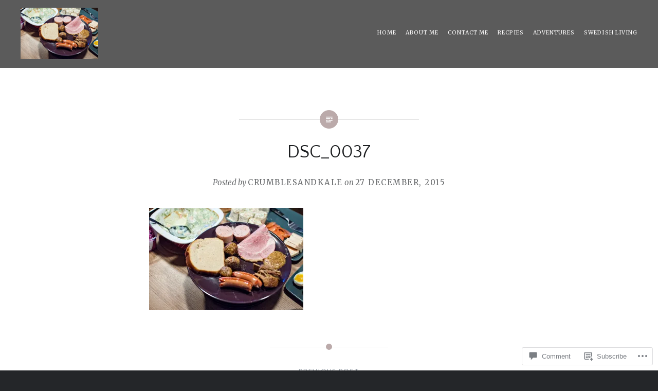

--- FILE ---
content_type: text/html; charset=UTF-8
request_url: https://crumblesandkaleblog.wordpress.com/2015/12/27/my-swedish-christmas/dsc_0037/
body_size: 22543
content:
<!DOCTYPE html>
<html lang="en">
<head>
<meta charset="UTF-8">
<meta name="viewport" content="width=device-width, initial-scale=1">
<link rel="profile" href="http://gmpg.org/xfn/11">
<link rel="pingback" href="https://crumblesandkaleblog.wordpress.com/xmlrpc.php">

<title>DSC_0037 &#8211; Crumbles and Kale</title>
<script type="text/javascript">
  WebFontConfig = {"google":{"families":["Quattrocento+Sans:r:latin,latin-ext","Merriweather:r,i,b,bi:latin,latin-ext"]},"api_url":"https:\/\/fonts-api.wp.com\/css"};
  (function() {
    var wf = document.createElement('script');
    wf.src = '/wp-content/plugins/custom-fonts/js/webfont.js';
    wf.type = 'text/javascript';
    wf.async = 'true';
    var s = document.getElementsByTagName('script')[0];
    s.parentNode.insertBefore(wf, s);
	})();
</script><style id="jetpack-custom-fonts-css">.wf-active body{font-family:"Merriweather",serif;font-size:12.6px}.wf-active blockquote{font-family:"Merriweather",serif;font-size:0.735em}.wf-active blockquote cite{font-family:"Merriweather",serif;font-size:0.63em}.wf-active blockquote blockquote{font-size:0.7em}.wf-active code, .wf-active kbd, .wf-active pre, .wf-active tt, .wf-active var{font-family:"Merriweather",serif}.wf-active pre{font-family:"Merriweather",serif;font-size:10.5px}.wf-active pre:before{font-size:12.6px}.wf-active button, .wf-active input, .wf-active select, .wf-active textarea{font-size:11.2px}.wf-active button, .wf-active input[type="submit"]{font-size:9.8px}.wf-active .site-description{font-size:11.2px}.wf-active #site-navigation{font-size:10.5px}.wf-active .menu-toggle{font-family:"Merriweather",serif}.wf-active #site-navigation ul ul li{font-size:9.8px}.wf-active .site-banner-header .banner-featured{font-size:9.1px}.wf-active .site-banner .slick-next, .wf-active .site-banner .slick-prev{font-size:0.7em}.wf-active .link-more a{font-size:9.8px}.wf-active .is-singular:not(.home) .entry-meta{font-size:10.5px}.wf-active .entry-meta .cat-links{font-size:9.1px}.wf-active .is-singular .entry-posted{font-size:11.2px}.wf-active .page.is-singular .edit-link{font-size:11.2px}.wf-active .is-singular.no-post-thumbnail .entry-meta .cat-links, .wf-active .is-singular.no-post-thumbnail .entry-posted{font-size:10.5px}.wf-active .is-singular .post-navigation .nav-links span{font-size:9.1px}.wf-active .is-singular .post-navigation .nav-links a{font-family:"Merriweather",serif}.wf-active .comments-area{font-size:11.2px}.wf-active .comments-title .add-comment-link{font-family:"Merriweather",serif;font-size:9.8px}.wf-active .comment-footer{font-size:10.5px}.wf-active .comment-footer .author.vcard{font-size:11.2px}.wf-active ol.children .comment-footer .author.vcard{font-size:9.8px}.wf-active #commentform label{font-size:9.1px}.wf-active #commentform input[type="submit"]{font-size:9.1px}.wf-active .comment-navigation a{font-family:"Merriweather",serif;font-size:9.1px}.wf-active #infinite-handle span button, .wf-active #infinite-handle span button:focus, .wf-active #infinite-handle span button:hover, .wf-active .posts-navigation a{font-size:9.8px}.wf-active .gallery-caption{font-size:0.567em}.wf-active .footer-bottom-info{font-size:9.8px}.wf-active .widget-title{font-family:"Merriweather",serif;font-size:11.2px}.wf-active .widget .post-date, .wf-active .widget .rss-date{font-size:0.567em}.wf-active .widget_calendar tr td#next, .wf-active .widget_calendar tr td#prev{font-size:10.5px}@media screen and (min-width: 1601px){.wf-active .posts .entry-inner-content{font-size:11.2px}}.wf-active h1, .wf-active h2, .wf-active h3, .wf-active h4, .wf-active h5, .wf-active h6{font-family:"Quattrocento Sans",sans-serif;font-weight:400;font-style:normal}.wf-active h1{font-size:35px;font-weight:400;font-style:normal}.wf-active h2{font-size:18.2px;font-style:normal;font-weight:400}.wf-active h3{font-size:15.4px;font-style:normal;font-weight:400}.wf-active h4{font-size:14px;font-style:normal;font-weight:400}.wf-active h5{font-family:"Quattrocento Sans",sans-serif;font-size:11.9px;font-style:normal;font-weight:400}.wf-active h6{font-family:"Quattrocento Sans",sans-serif;font-size:10.5px;font-style:normal;font-weight:400}.wf-active .site-title{font-size:21px;font-style:normal;font-weight:400}.wf-active .site-banner h1{font-size:31.5px;font-style:normal;font-weight:400}.wf-active .comment-body h1, .wf-active .entry-content h1{font-size:25.2px;font-style:normal;font-weight:400}.wf-active .page-title h1{font-size:28px;font-style:normal;font-weight:400}.wf-active .posts .entry-title{font-size:21px;font-weight:400;font-style:normal}.wf-active .comments-title{font-size:14px;font-style:normal;font-weight:400}.wf-active .widget h1, .wf-active .widget h2, .wf-active .widget h3, .wf-active .widget h4, .wf-active .widget h5, .wf-active .widget h6{font-family:"Quattrocento Sans",sans-serif;font-style:normal;font-weight:400}.wf-active .is-singular.archive-eventbrite .entry-header h1{font-size:28px;font-style:normal;font-weight:400}@media screen and (min-width: 1601px){.wf-active .site-banner h1{font-size:36.4px;font-style:normal;font-weight:400}}@media screen and (max-width: 1400px){.wf-active .site-banner h1{font-size:28px;font-style:normal;font-weight:400}}@media screen and (max-width: 1200px){.wf-active .site-banner h1{font-size:24.5px;font-style:normal;font-weight:400}}@media screen and (max-width: 680px){.wf-active .site-banner h1{font-size:15.4px;font-style:normal;font-weight:400}}@media screen and (max-width: 1200px){.wf-active .is-singular .entry-header h1, .wf-active .error404 .entry-header h1, .wf-active .page-header h1, .wf-active .page-template-eventbrite-index .page-header h1, .wf-active .single-event .entry-header h1{font-size:28px;font-style:normal;font-weight:400}}@media screen and (max-width: 1200px){.wf-active .is-singular.archive-eventbrite .entry-header h1{font-size:21px;font-style:normal;font-weight:400}}@media screen and (max-width: 960px){.wf-active .is-singular:not(.eventbrite-archive) .entry-header h1, .wf-active .error404 .entry-header h1, .wf-active .page-header h1{font-size:24.5px;font-style:normal;font-weight:400}}@media screen and (max-width: 680px){.wf-active .is-singular:not(.eventbrite-archive) .entry-header h1, .wf-active .error404 .entry-header h1, .wf-active .page-header h1, .wf-active .page-template-eventbrite-index .page-header h1, .wf-active .single-event .entry-header h1{font-size:21px;font-style:normal;font-weight:400}}@media screen and (max-width: 680px){.wf-active .is-singular.archive-eventbrite .entry-header h1{font-size:17.5px;font-style:normal;font-weight:400}}</style>
<meta name='robots' content='max-image-preview:large' />
<link rel='dns-prefetch' href='//s0.wp.com' />
<link rel='dns-prefetch' href='//widgets.wp.com' />
<link rel='dns-prefetch' href='//wordpress.com' />
<link rel='dns-prefetch' href='//fonts-api.wp.com' />
<link rel="alternate" type="application/rss+xml" title="Crumbles and Kale &raquo; Feed" href="https://crumblesandkaleblog.wordpress.com/feed/" />
<link rel="alternate" type="application/rss+xml" title="Crumbles and Kale &raquo; Comments Feed" href="https://crumblesandkaleblog.wordpress.com/comments/feed/" />
<link rel="alternate" type="application/rss+xml" title="Crumbles and Kale &raquo; DSC_0037 Comments Feed" href="https://crumblesandkaleblog.wordpress.com/2015/12/27/my-swedish-christmas/dsc_0037/feed/" />
	<script type="text/javascript">
		/* <![CDATA[ */
		function addLoadEvent(func) {
			var oldonload = window.onload;
			if (typeof window.onload != 'function') {
				window.onload = func;
			} else {
				window.onload = function () {
					oldonload();
					func();
				}
			}
		}
		/* ]]> */
	</script>
	<style id='wp-emoji-styles-inline-css'>

	img.wp-smiley, img.emoji {
		display: inline !important;
		border: none !important;
		box-shadow: none !important;
		height: 1em !important;
		width: 1em !important;
		margin: 0 0.07em !important;
		vertical-align: -0.1em !important;
		background: none !important;
		padding: 0 !important;
	}
/*# sourceURL=wp-emoji-styles-inline-css */
</style>
<link crossorigin='anonymous' rel='stylesheet' id='all-css-2-1' href='/wp-content/plugins/gutenberg-core/v22.2.0/build/styles/block-library/style.css?m=1764855221i&cssminify=yes' type='text/css' media='all' />
<style id='wp-block-library-inline-css'>
.has-text-align-justify {
	text-align:justify;
}
.has-text-align-justify{text-align:justify;}

/*# sourceURL=wp-block-library-inline-css */
</style><style id='global-styles-inline-css'>
:root{--wp--preset--aspect-ratio--square: 1;--wp--preset--aspect-ratio--4-3: 4/3;--wp--preset--aspect-ratio--3-4: 3/4;--wp--preset--aspect-ratio--3-2: 3/2;--wp--preset--aspect-ratio--2-3: 2/3;--wp--preset--aspect-ratio--16-9: 16/9;--wp--preset--aspect-ratio--9-16: 9/16;--wp--preset--color--black: #000000;--wp--preset--color--cyan-bluish-gray: #abb8c3;--wp--preset--color--white: #ffffff;--wp--preset--color--pale-pink: #f78da7;--wp--preset--color--vivid-red: #cf2e2e;--wp--preset--color--luminous-vivid-orange: #ff6900;--wp--preset--color--luminous-vivid-amber: #fcb900;--wp--preset--color--light-green-cyan: #7bdcb5;--wp--preset--color--vivid-green-cyan: #00d084;--wp--preset--color--pale-cyan-blue: #8ed1fc;--wp--preset--color--vivid-cyan-blue: #0693e3;--wp--preset--color--vivid-purple: #9b51e0;--wp--preset--gradient--vivid-cyan-blue-to-vivid-purple: linear-gradient(135deg,rgb(6,147,227) 0%,rgb(155,81,224) 100%);--wp--preset--gradient--light-green-cyan-to-vivid-green-cyan: linear-gradient(135deg,rgb(122,220,180) 0%,rgb(0,208,130) 100%);--wp--preset--gradient--luminous-vivid-amber-to-luminous-vivid-orange: linear-gradient(135deg,rgb(252,185,0) 0%,rgb(255,105,0) 100%);--wp--preset--gradient--luminous-vivid-orange-to-vivid-red: linear-gradient(135deg,rgb(255,105,0) 0%,rgb(207,46,46) 100%);--wp--preset--gradient--very-light-gray-to-cyan-bluish-gray: linear-gradient(135deg,rgb(238,238,238) 0%,rgb(169,184,195) 100%);--wp--preset--gradient--cool-to-warm-spectrum: linear-gradient(135deg,rgb(74,234,220) 0%,rgb(151,120,209) 20%,rgb(207,42,186) 40%,rgb(238,44,130) 60%,rgb(251,105,98) 80%,rgb(254,248,76) 100%);--wp--preset--gradient--blush-light-purple: linear-gradient(135deg,rgb(255,206,236) 0%,rgb(152,150,240) 100%);--wp--preset--gradient--blush-bordeaux: linear-gradient(135deg,rgb(254,205,165) 0%,rgb(254,45,45) 50%,rgb(107,0,62) 100%);--wp--preset--gradient--luminous-dusk: linear-gradient(135deg,rgb(255,203,112) 0%,rgb(199,81,192) 50%,rgb(65,88,208) 100%);--wp--preset--gradient--pale-ocean: linear-gradient(135deg,rgb(255,245,203) 0%,rgb(182,227,212) 50%,rgb(51,167,181) 100%);--wp--preset--gradient--electric-grass: linear-gradient(135deg,rgb(202,248,128) 0%,rgb(113,206,126) 100%);--wp--preset--gradient--midnight: linear-gradient(135deg,rgb(2,3,129) 0%,rgb(40,116,252) 100%);--wp--preset--font-size--small: 13px;--wp--preset--font-size--medium: 20px;--wp--preset--font-size--large: 36px;--wp--preset--font-size--x-large: 42px;--wp--preset--font-family--albert-sans: 'Albert Sans', sans-serif;--wp--preset--font-family--alegreya: Alegreya, serif;--wp--preset--font-family--arvo: Arvo, serif;--wp--preset--font-family--bodoni-moda: 'Bodoni Moda', serif;--wp--preset--font-family--bricolage-grotesque: 'Bricolage Grotesque', sans-serif;--wp--preset--font-family--cabin: Cabin, sans-serif;--wp--preset--font-family--chivo: Chivo, sans-serif;--wp--preset--font-family--commissioner: Commissioner, sans-serif;--wp--preset--font-family--cormorant: Cormorant, serif;--wp--preset--font-family--courier-prime: 'Courier Prime', monospace;--wp--preset--font-family--crimson-pro: 'Crimson Pro', serif;--wp--preset--font-family--dm-mono: 'DM Mono', monospace;--wp--preset--font-family--dm-sans: 'DM Sans', sans-serif;--wp--preset--font-family--dm-serif-display: 'DM Serif Display', serif;--wp--preset--font-family--domine: Domine, serif;--wp--preset--font-family--eb-garamond: 'EB Garamond', serif;--wp--preset--font-family--epilogue: Epilogue, sans-serif;--wp--preset--font-family--fahkwang: Fahkwang, sans-serif;--wp--preset--font-family--figtree: Figtree, sans-serif;--wp--preset--font-family--fira-sans: 'Fira Sans', sans-serif;--wp--preset--font-family--fjalla-one: 'Fjalla One', sans-serif;--wp--preset--font-family--fraunces: Fraunces, serif;--wp--preset--font-family--gabarito: Gabarito, system-ui;--wp--preset--font-family--ibm-plex-mono: 'IBM Plex Mono', monospace;--wp--preset--font-family--ibm-plex-sans: 'IBM Plex Sans', sans-serif;--wp--preset--font-family--ibarra-real-nova: 'Ibarra Real Nova', serif;--wp--preset--font-family--instrument-serif: 'Instrument Serif', serif;--wp--preset--font-family--inter: Inter, sans-serif;--wp--preset--font-family--josefin-sans: 'Josefin Sans', sans-serif;--wp--preset--font-family--jost: Jost, sans-serif;--wp--preset--font-family--libre-baskerville: 'Libre Baskerville', serif;--wp--preset--font-family--libre-franklin: 'Libre Franklin', sans-serif;--wp--preset--font-family--literata: Literata, serif;--wp--preset--font-family--lora: Lora, serif;--wp--preset--font-family--merriweather: Merriweather, serif;--wp--preset--font-family--montserrat: Montserrat, sans-serif;--wp--preset--font-family--newsreader: Newsreader, serif;--wp--preset--font-family--noto-sans-mono: 'Noto Sans Mono', sans-serif;--wp--preset--font-family--nunito: Nunito, sans-serif;--wp--preset--font-family--open-sans: 'Open Sans', sans-serif;--wp--preset--font-family--overpass: Overpass, sans-serif;--wp--preset--font-family--pt-serif: 'PT Serif', serif;--wp--preset--font-family--petrona: Petrona, serif;--wp--preset--font-family--piazzolla: Piazzolla, serif;--wp--preset--font-family--playfair-display: 'Playfair Display', serif;--wp--preset--font-family--plus-jakarta-sans: 'Plus Jakarta Sans', sans-serif;--wp--preset--font-family--poppins: Poppins, sans-serif;--wp--preset--font-family--raleway: Raleway, sans-serif;--wp--preset--font-family--roboto: Roboto, sans-serif;--wp--preset--font-family--roboto-slab: 'Roboto Slab', serif;--wp--preset--font-family--rubik: Rubik, sans-serif;--wp--preset--font-family--rufina: Rufina, serif;--wp--preset--font-family--sora: Sora, sans-serif;--wp--preset--font-family--source-sans-3: 'Source Sans 3', sans-serif;--wp--preset--font-family--source-serif-4: 'Source Serif 4', serif;--wp--preset--font-family--space-mono: 'Space Mono', monospace;--wp--preset--font-family--syne: Syne, sans-serif;--wp--preset--font-family--texturina: Texturina, serif;--wp--preset--font-family--urbanist: Urbanist, sans-serif;--wp--preset--font-family--work-sans: 'Work Sans', sans-serif;--wp--preset--spacing--20: 0.44rem;--wp--preset--spacing--30: 0.67rem;--wp--preset--spacing--40: 1rem;--wp--preset--spacing--50: 1.5rem;--wp--preset--spacing--60: 2.25rem;--wp--preset--spacing--70: 3.38rem;--wp--preset--spacing--80: 5.06rem;--wp--preset--shadow--natural: 6px 6px 9px rgba(0, 0, 0, 0.2);--wp--preset--shadow--deep: 12px 12px 50px rgba(0, 0, 0, 0.4);--wp--preset--shadow--sharp: 6px 6px 0px rgba(0, 0, 0, 0.2);--wp--preset--shadow--outlined: 6px 6px 0px -3px rgb(255, 255, 255), 6px 6px rgb(0, 0, 0);--wp--preset--shadow--crisp: 6px 6px 0px rgb(0, 0, 0);}:where(.is-layout-flex){gap: 0.5em;}:where(.is-layout-grid){gap: 0.5em;}body .is-layout-flex{display: flex;}.is-layout-flex{flex-wrap: wrap;align-items: center;}.is-layout-flex > :is(*, div){margin: 0;}body .is-layout-grid{display: grid;}.is-layout-grid > :is(*, div){margin: 0;}:where(.wp-block-columns.is-layout-flex){gap: 2em;}:where(.wp-block-columns.is-layout-grid){gap: 2em;}:where(.wp-block-post-template.is-layout-flex){gap: 1.25em;}:where(.wp-block-post-template.is-layout-grid){gap: 1.25em;}.has-black-color{color: var(--wp--preset--color--black) !important;}.has-cyan-bluish-gray-color{color: var(--wp--preset--color--cyan-bluish-gray) !important;}.has-white-color{color: var(--wp--preset--color--white) !important;}.has-pale-pink-color{color: var(--wp--preset--color--pale-pink) !important;}.has-vivid-red-color{color: var(--wp--preset--color--vivid-red) !important;}.has-luminous-vivid-orange-color{color: var(--wp--preset--color--luminous-vivid-orange) !important;}.has-luminous-vivid-amber-color{color: var(--wp--preset--color--luminous-vivid-amber) !important;}.has-light-green-cyan-color{color: var(--wp--preset--color--light-green-cyan) !important;}.has-vivid-green-cyan-color{color: var(--wp--preset--color--vivid-green-cyan) !important;}.has-pale-cyan-blue-color{color: var(--wp--preset--color--pale-cyan-blue) !important;}.has-vivid-cyan-blue-color{color: var(--wp--preset--color--vivid-cyan-blue) !important;}.has-vivid-purple-color{color: var(--wp--preset--color--vivid-purple) !important;}.has-black-background-color{background-color: var(--wp--preset--color--black) !important;}.has-cyan-bluish-gray-background-color{background-color: var(--wp--preset--color--cyan-bluish-gray) !important;}.has-white-background-color{background-color: var(--wp--preset--color--white) !important;}.has-pale-pink-background-color{background-color: var(--wp--preset--color--pale-pink) !important;}.has-vivid-red-background-color{background-color: var(--wp--preset--color--vivid-red) !important;}.has-luminous-vivid-orange-background-color{background-color: var(--wp--preset--color--luminous-vivid-orange) !important;}.has-luminous-vivid-amber-background-color{background-color: var(--wp--preset--color--luminous-vivid-amber) !important;}.has-light-green-cyan-background-color{background-color: var(--wp--preset--color--light-green-cyan) !important;}.has-vivid-green-cyan-background-color{background-color: var(--wp--preset--color--vivid-green-cyan) !important;}.has-pale-cyan-blue-background-color{background-color: var(--wp--preset--color--pale-cyan-blue) !important;}.has-vivid-cyan-blue-background-color{background-color: var(--wp--preset--color--vivid-cyan-blue) !important;}.has-vivid-purple-background-color{background-color: var(--wp--preset--color--vivid-purple) !important;}.has-black-border-color{border-color: var(--wp--preset--color--black) !important;}.has-cyan-bluish-gray-border-color{border-color: var(--wp--preset--color--cyan-bluish-gray) !important;}.has-white-border-color{border-color: var(--wp--preset--color--white) !important;}.has-pale-pink-border-color{border-color: var(--wp--preset--color--pale-pink) !important;}.has-vivid-red-border-color{border-color: var(--wp--preset--color--vivid-red) !important;}.has-luminous-vivid-orange-border-color{border-color: var(--wp--preset--color--luminous-vivid-orange) !important;}.has-luminous-vivid-amber-border-color{border-color: var(--wp--preset--color--luminous-vivid-amber) !important;}.has-light-green-cyan-border-color{border-color: var(--wp--preset--color--light-green-cyan) !important;}.has-vivid-green-cyan-border-color{border-color: var(--wp--preset--color--vivid-green-cyan) !important;}.has-pale-cyan-blue-border-color{border-color: var(--wp--preset--color--pale-cyan-blue) !important;}.has-vivid-cyan-blue-border-color{border-color: var(--wp--preset--color--vivid-cyan-blue) !important;}.has-vivid-purple-border-color{border-color: var(--wp--preset--color--vivid-purple) !important;}.has-vivid-cyan-blue-to-vivid-purple-gradient-background{background: var(--wp--preset--gradient--vivid-cyan-blue-to-vivid-purple) !important;}.has-light-green-cyan-to-vivid-green-cyan-gradient-background{background: var(--wp--preset--gradient--light-green-cyan-to-vivid-green-cyan) !important;}.has-luminous-vivid-amber-to-luminous-vivid-orange-gradient-background{background: var(--wp--preset--gradient--luminous-vivid-amber-to-luminous-vivid-orange) !important;}.has-luminous-vivid-orange-to-vivid-red-gradient-background{background: var(--wp--preset--gradient--luminous-vivid-orange-to-vivid-red) !important;}.has-very-light-gray-to-cyan-bluish-gray-gradient-background{background: var(--wp--preset--gradient--very-light-gray-to-cyan-bluish-gray) !important;}.has-cool-to-warm-spectrum-gradient-background{background: var(--wp--preset--gradient--cool-to-warm-spectrum) !important;}.has-blush-light-purple-gradient-background{background: var(--wp--preset--gradient--blush-light-purple) !important;}.has-blush-bordeaux-gradient-background{background: var(--wp--preset--gradient--blush-bordeaux) !important;}.has-luminous-dusk-gradient-background{background: var(--wp--preset--gradient--luminous-dusk) !important;}.has-pale-ocean-gradient-background{background: var(--wp--preset--gradient--pale-ocean) !important;}.has-electric-grass-gradient-background{background: var(--wp--preset--gradient--electric-grass) !important;}.has-midnight-gradient-background{background: var(--wp--preset--gradient--midnight) !important;}.has-small-font-size{font-size: var(--wp--preset--font-size--small) !important;}.has-medium-font-size{font-size: var(--wp--preset--font-size--medium) !important;}.has-large-font-size{font-size: var(--wp--preset--font-size--large) !important;}.has-x-large-font-size{font-size: var(--wp--preset--font-size--x-large) !important;}.has-albert-sans-font-family{font-family: var(--wp--preset--font-family--albert-sans) !important;}.has-alegreya-font-family{font-family: var(--wp--preset--font-family--alegreya) !important;}.has-arvo-font-family{font-family: var(--wp--preset--font-family--arvo) !important;}.has-bodoni-moda-font-family{font-family: var(--wp--preset--font-family--bodoni-moda) !important;}.has-bricolage-grotesque-font-family{font-family: var(--wp--preset--font-family--bricolage-grotesque) !important;}.has-cabin-font-family{font-family: var(--wp--preset--font-family--cabin) !important;}.has-chivo-font-family{font-family: var(--wp--preset--font-family--chivo) !important;}.has-commissioner-font-family{font-family: var(--wp--preset--font-family--commissioner) !important;}.has-cormorant-font-family{font-family: var(--wp--preset--font-family--cormorant) !important;}.has-courier-prime-font-family{font-family: var(--wp--preset--font-family--courier-prime) !important;}.has-crimson-pro-font-family{font-family: var(--wp--preset--font-family--crimson-pro) !important;}.has-dm-mono-font-family{font-family: var(--wp--preset--font-family--dm-mono) !important;}.has-dm-sans-font-family{font-family: var(--wp--preset--font-family--dm-sans) !important;}.has-dm-serif-display-font-family{font-family: var(--wp--preset--font-family--dm-serif-display) !important;}.has-domine-font-family{font-family: var(--wp--preset--font-family--domine) !important;}.has-eb-garamond-font-family{font-family: var(--wp--preset--font-family--eb-garamond) !important;}.has-epilogue-font-family{font-family: var(--wp--preset--font-family--epilogue) !important;}.has-fahkwang-font-family{font-family: var(--wp--preset--font-family--fahkwang) !important;}.has-figtree-font-family{font-family: var(--wp--preset--font-family--figtree) !important;}.has-fira-sans-font-family{font-family: var(--wp--preset--font-family--fira-sans) !important;}.has-fjalla-one-font-family{font-family: var(--wp--preset--font-family--fjalla-one) !important;}.has-fraunces-font-family{font-family: var(--wp--preset--font-family--fraunces) !important;}.has-gabarito-font-family{font-family: var(--wp--preset--font-family--gabarito) !important;}.has-ibm-plex-mono-font-family{font-family: var(--wp--preset--font-family--ibm-plex-mono) !important;}.has-ibm-plex-sans-font-family{font-family: var(--wp--preset--font-family--ibm-plex-sans) !important;}.has-ibarra-real-nova-font-family{font-family: var(--wp--preset--font-family--ibarra-real-nova) !important;}.has-instrument-serif-font-family{font-family: var(--wp--preset--font-family--instrument-serif) !important;}.has-inter-font-family{font-family: var(--wp--preset--font-family--inter) !important;}.has-josefin-sans-font-family{font-family: var(--wp--preset--font-family--josefin-sans) !important;}.has-jost-font-family{font-family: var(--wp--preset--font-family--jost) !important;}.has-libre-baskerville-font-family{font-family: var(--wp--preset--font-family--libre-baskerville) !important;}.has-libre-franklin-font-family{font-family: var(--wp--preset--font-family--libre-franklin) !important;}.has-literata-font-family{font-family: var(--wp--preset--font-family--literata) !important;}.has-lora-font-family{font-family: var(--wp--preset--font-family--lora) !important;}.has-merriweather-font-family{font-family: var(--wp--preset--font-family--merriweather) !important;}.has-montserrat-font-family{font-family: var(--wp--preset--font-family--montserrat) !important;}.has-newsreader-font-family{font-family: var(--wp--preset--font-family--newsreader) !important;}.has-noto-sans-mono-font-family{font-family: var(--wp--preset--font-family--noto-sans-mono) !important;}.has-nunito-font-family{font-family: var(--wp--preset--font-family--nunito) !important;}.has-open-sans-font-family{font-family: var(--wp--preset--font-family--open-sans) !important;}.has-overpass-font-family{font-family: var(--wp--preset--font-family--overpass) !important;}.has-pt-serif-font-family{font-family: var(--wp--preset--font-family--pt-serif) !important;}.has-petrona-font-family{font-family: var(--wp--preset--font-family--petrona) !important;}.has-piazzolla-font-family{font-family: var(--wp--preset--font-family--piazzolla) !important;}.has-playfair-display-font-family{font-family: var(--wp--preset--font-family--playfair-display) !important;}.has-plus-jakarta-sans-font-family{font-family: var(--wp--preset--font-family--plus-jakarta-sans) !important;}.has-poppins-font-family{font-family: var(--wp--preset--font-family--poppins) !important;}.has-raleway-font-family{font-family: var(--wp--preset--font-family--raleway) !important;}.has-roboto-font-family{font-family: var(--wp--preset--font-family--roboto) !important;}.has-roboto-slab-font-family{font-family: var(--wp--preset--font-family--roboto-slab) !important;}.has-rubik-font-family{font-family: var(--wp--preset--font-family--rubik) !important;}.has-rufina-font-family{font-family: var(--wp--preset--font-family--rufina) !important;}.has-sora-font-family{font-family: var(--wp--preset--font-family--sora) !important;}.has-source-sans-3-font-family{font-family: var(--wp--preset--font-family--source-sans-3) !important;}.has-source-serif-4-font-family{font-family: var(--wp--preset--font-family--source-serif-4) !important;}.has-space-mono-font-family{font-family: var(--wp--preset--font-family--space-mono) !important;}.has-syne-font-family{font-family: var(--wp--preset--font-family--syne) !important;}.has-texturina-font-family{font-family: var(--wp--preset--font-family--texturina) !important;}.has-urbanist-font-family{font-family: var(--wp--preset--font-family--urbanist) !important;}.has-work-sans-font-family{font-family: var(--wp--preset--font-family--work-sans) !important;}
/*# sourceURL=global-styles-inline-css */
</style>

<style id='classic-theme-styles-inline-css'>
/*! This file is auto-generated */
.wp-block-button__link{color:#fff;background-color:#32373c;border-radius:9999px;box-shadow:none;text-decoration:none;padding:calc(.667em + 2px) calc(1.333em + 2px);font-size:1.125em}.wp-block-file__button{background:#32373c;color:#fff;text-decoration:none}
/*# sourceURL=/wp-includes/css/classic-themes.min.css */
</style>
<link crossorigin='anonymous' rel='stylesheet' id='all-css-4-1' href='/_static/??-eJx9jskOwjAMRH+IYPblgPgUlMWClDqJYqf9fVxVXABxseSZefbAWIzPSTAJUDOlb/eYGHyuqDoVK6AJwhAt9kgaW3rmBfzGxqKMca5UZDY6KTYy8lCQ/3EdSrH+aVSaT8wGUM7pbd4GTCFXsE0yWZHovzDg6sG12AcYsDp9reLUmT/3qcyVLuvj4bRd7fbnTfcCmvdj7g==&cssminify=yes' type='text/css' media='all' />
<link rel='stylesheet' id='verbum-gutenberg-css-css' href='https://widgets.wp.com/verbum-block-editor/block-editor.css?ver=1738686361' media='all' />
<link crossorigin='anonymous' rel='stylesheet' id='all-css-6-1' href='/_static/??-eJxtjFEOQDAQRC+kNqjwI44i0mxksbuNVlxfhfgQfzNvMg8Ob5xKRInAu/HrPpEEcMqckFlpwdTCh+SJZEAgGim9wxvu4d85Y/SjW54OrCowkDiYUHC7Pb/xkvbcFU1dla1tCjufuEdDvg==&cssminify=yes' type='text/css' media='all' />
<link rel='stylesheet' id='dyad-fonts-css' href='https://fonts-api.wp.com/css?family=Lato%3A400%2C400italic%2C700%2C700italic%7CNoto+Serif%3A400%2C400italic%2C700%2C700italic&#038;subset=latin%2Clatin-ext' media='all' />
<link crossorigin='anonymous' rel='stylesheet' id='all-css-8-1' href='/_static/??/wp-content/themes/pub/dyad/style.css,/wp-content/themes/pub/dyad/inc/style-wpcom.css?m=1767655388j&cssminify=yes' type='text/css' media='all' />
<style id='jetpack_facebook_likebox-inline-css'>
.widget_facebook_likebox {
	overflow: hidden;
}

/*# sourceURL=/wp-content/mu-plugins/jetpack-plugin/moon/modules/widgets/facebook-likebox/style.css */
</style>
<link crossorigin='anonymous' rel='stylesheet' id='all-css-10-1' href='/_static/??-eJzTLy/QTc7PK0nNK9HPLdUtyClNz8wr1i9KTcrJTwcy0/WTi5G5ekCujj52Temp+bo5+cmJJZn5eSgc3bScxMwikFb7XFtDE1NLExMLc0OTLACohS2q&cssminify=yes' type='text/css' media='all' />
<style id='jetpack-global-styles-frontend-style-inline-css'>
:root { --font-headings: unset; --font-base: unset; --font-headings-default: -apple-system,BlinkMacSystemFont,"Segoe UI",Roboto,Oxygen-Sans,Ubuntu,Cantarell,"Helvetica Neue",sans-serif; --font-base-default: -apple-system,BlinkMacSystemFont,"Segoe UI",Roboto,Oxygen-Sans,Ubuntu,Cantarell,"Helvetica Neue",sans-serif;}
/*# sourceURL=jetpack-global-styles-frontend-style-inline-css */
</style>
<link crossorigin='anonymous' rel='stylesheet' id='all-css-12-1' href='/wp-content/themes/h4/global.css?m=1420737423i&cssminify=yes' type='text/css' media='all' />
<script type="text/javascript" id="wpcom-actionbar-placeholder-js-extra">
/* <![CDATA[ */
var actionbardata = {"siteID":"103225871","postID":"1221","siteURL":"https://crumblesandkaleblog.wordpress.com","xhrURL":"https://crumblesandkaleblog.wordpress.com/wp-admin/admin-ajax.php","nonce":"82a9033793","isLoggedIn":"","statusMessage":"","subsEmailDefault":"instantly","proxyScriptUrl":"https://s0.wp.com/wp-content/js/wpcom-proxy-request.js?m=1513050504i&amp;ver=20211021","shortlink":"https://wp.me/a6Z7Lp-jH","i18n":{"followedText":"New posts from this site will now appear in your \u003Ca href=\"https://wordpress.com/reader\"\u003EReader\u003C/a\u003E","foldBar":"Collapse this bar","unfoldBar":"Expand this bar","shortLinkCopied":"Shortlink copied to clipboard."}};
//# sourceURL=wpcom-actionbar-placeholder-js-extra
/* ]]> */
</script>
<script type="text/javascript" id="jetpack-mu-wpcom-settings-js-before">
/* <![CDATA[ */
var JETPACK_MU_WPCOM_SETTINGS = {"assetsUrl":"https://s0.wp.com/wp-content/mu-plugins/jetpack-mu-wpcom-plugin/moon/jetpack_vendor/automattic/jetpack-mu-wpcom/src/build/"};
//# sourceURL=jetpack-mu-wpcom-settings-js-before
/* ]]> */
</script>
<script crossorigin='anonymous' type='text/javascript'  src='/_static/??-eJzTLy/QTc7PK0nNK9HPKtYvyinRLSjKr6jUyyrW0QfKZeYl55SmpBaDJLMKS1OLKqGUXm5mHkFFurmZ6UWJJalQxfa5tobmRgamxgZmFpZZACbyLJI='></script>
<script type="text/javascript" id="rlt-proxy-js-after">
/* <![CDATA[ */
	rltInitialize( {"token":null,"iframeOrigins":["https:\/\/widgets.wp.com"]} );
//# sourceURL=rlt-proxy-js-after
/* ]]> */
</script>
<link rel="EditURI" type="application/rsd+xml" title="RSD" href="https://crumblesandkaleblog.wordpress.com/xmlrpc.php?rsd" />
<meta name="generator" content="WordPress.com" />
<link rel="canonical" href="https://crumblesandkaleblog.wordpress.com/2015/12/27/my-swedish-christmas/dsc_0037/" />
<link rel='shortlink' href='https://wp.me/a6Z7Lp-jH' />
<link rel="alternate" type="application/json+oembed" href="https://public-api.wordpress.com/oembed/?format=json&amp;url=https%3A%2F%2Fcrumblesandkaleblog.wordpress.com%2F2015%2F12%2F27%2Fmy-swedish-christmas%2Fdsc_0037%2F&amp;for=wpcom-auto-discovery" /><link rel="alternate" type="application/xml+oembed" href="https://public-api.wordpress.com/oembed/?format=xml&amp;url=https%3A%2F%2Fcrumblesandkaleblog.wordpress.com%2F2015%2F12%2F27%2Fmy-swedish-christmas%2Fdsc_0037%2F&amp;for=wpcom-auto-discovery" />
<!-- Jetpack Open Graph Tags -->
<meta property="og:type" content="article" />
<meta property="og:title" content="DSC_0037" />
<meta property="og:url" content="https://crumblesandkaleblog.wordpress.com/2015/12/27/my-swedish-christmas/dsc_0037/" />
<meta property="og:description" content="Visit the post for more." />
<meta property="article:published_time" content="2015-12-27T11:24:13+00:00" />
<meta property="article:modified_time" content="2015-12-27T11:24:13+00:00" />
<meta property="og:site_name" content="Crumbles and Kale" />
<meta property="og:image" content="https://crumblesandkaleblog.wordpress.com/wp-content/uploads/2015/12/dsc_0037.jpg" />
<meta property="og:image:alt" content="" />
<meta property="og:locale" content="en_US" />
<meta property="fb:app_id" content="249643311490" />
<meta property="article:publisher" content="https://www.facebook.com/WordPresscom" />
<meta name="twitter:creator" content="@petragustavsson" />
<meta name="twitter:site" content="@petragustavsson" />
<meta name="twitter:text:title" content="DSC_0037" />
<meta name="twitter:image" content="https://crumblesandkaleblog.wordpress.com/wp-content/uploads/2015/12/dsc_0037.jpg?w=640" />
<meta name="twitter:card" content="summary_large_image" />
<meta name="twitter:description" content="Post by @petragustavsson." />

<!-- End Jetpack Open Graph Tags -->
<link rel="shortcut icon" type="image/x-icon" href="https://secure.gravatar.com/blavatar/3f762e18aac34fc2da21140ada240d297d1566ff32bda53a5398d2c712df1589?s=32" sizes="16x16" />
<link rel="icon" type="image/x-icon" href="https://secure.gravatar.com/blavatar/3f762e18aac34fc2da21140ada240d297d1566ff32bda53a5398d2c712df1589?s=32" sizes="16x16" />
<link rel="apple-touch-icon" href="https://secure.gravatar.com/blavatar/3f762e18aac34fc2da21140ada240d297d1566ff32bda53a5398d2c712df1589?s=114" />
<link rel='openid.server' href='https://crumblesandkaleblog.wordpress.com/?openidserver=1' />
<link rel='openid.delegate' href='https://crumblesandkaleblog.wordpress.com/' />
<link rel="search" type="application/opensearchdescription+xml" href="https://crumblesandkaleblog.wordpress.com/osd.xml" title="Crumbles and Kale" />
<link rel="search" type="application/opensearchdescription+xml" href="https://s1.wp.com/opensearch.xml" title="WordPress.com" />
<style type="text/css">.recentcomments a{display:inline !important;padding:0 !important;margin:0 !important;}</style>		<style type="text/css">
			.recentcomments a {
				display: inline !important;
				padding: 0 !important;
				margin: 0 !important;
			}

			table.recentcommentsavatartop img.avatar, table.recentcommentsavatarend img.avatar {
				border: 0px;
				margin: 0;
			}

			table.recentcommentsavatartop a, table.recentcommentsavatarend a {
				border: 0px !important;
				background-color: transparent !important;
			}

			td.recentcommentsavatarend, td.recentcommentsavatartop {
				padding: 0px 0px 1px 0px;
				margin: 0px;
			}

			td.recentcommentstextend {
				border: none !important;
				padding: 0px 0px 2px 10px;
			}

			.rtl td.recentcommentstextend {
				padding: 0px 10px 2px 0px;
			}

			td.recentcommentstexttop {
				border: none;
				padding: 0px 0px 0px 10px;
			}

			.rtl td.recentcommentstexttop {
				padding: 0px 10px 0px 0px;
			}
		</style>
		<meta name="description" content="About food, passion for local produce and adventures with focus on Sweden" />
		<style type="text/css">
					.site-title,
			.site-description {
				position: absolute;
				clip: rect(1px, 1px, 1px, 1px);
			}
				</style>
		<style type="text/css" id="custom-colors-css">
	blockquote,
	blockquote cite,
	.comments-area-wrapper blockquote,
	.comments-area-wrapper blockquote cite {
		color: inherit;
	}

	.site-header,
	.is-scrolled .site-header,
	.home .site-header,
	.blog .site-header {
		background: transparent;
		text-shadow: none;
	}

	#page .site-header:before {
		bottom: 0;
		content: "";
		display: block;
		left: 0;
		opacity: 0.8;
		position: absolute;
		right: 0;
		top: 0;
		z-index: 0;
	}

	#site-navigation ul ul a {
		color: #fff;
	}

	.banner-featured {
		text-shadow: none;
	}

	.posts .entry-inner:before {
		opacity: 0.3;
	}

	.posts .hentry:not(.has-post-thumbnail) .entry-inner:after {
			border-color: #ddd;
	}

	.posts .hentry:not(.has-post-thumbnail):before {
		border-color: #e1e1e1;
	}

	.posts .hentry .link-more a {
		opacity: 1.0;
		-webkit-transition: opacity 0.3s;
		transition: opacity 0.3s;
	}

	.posts .hentry:hover .link-more a {
		opacity: 0.75;
	}

	.posts .edit-link a {
		color: #ccc;
	}

	.posts .edit-link a:hover {
		color: #aaa;
	}

	.widget thead tr,
	.widget tr:hover {
		background-color: rgba(0,0,0,0.1);
	}

	@media only screen and (max-width: 1200px) {
		.site-header:before,
		.is-scrolled .site-header:before {
			opacity: 1.0;
		}

		.has-post-thumbnail .entry-header .entry-meta .cat-links {
			background-color: transparent;
		}

		.has-post-thumbnail.is-singular:not(.home) .entry-header .cat-links a,
		.has-post-thumbnail.is-singular:not(.home) .entry-header .cat-links {
    		color: #6a6c6e !important;
		}
	}

	@media only screen and (max-width: 960px) {
		#site-navigation ul a,
		#site-navigation ul ul a {
			color: inherit;
		}

		.site-header #site-navigation ul ul li {
			background-color: transparent;
		}
	}

.site-header:before,
		.is-singular .entry-media-thumb,
		#commentform input[type="submit"],
		#infinite-handle,
		.posts-navigation,
		.site-footer { background-color: #333333;}
.bypostauthor .comment-author:before { color: #333333;}
#site-navigation ul ul li { background-color: #333333;}
#site-navigation ul ul:before { border-bottom-color: #333333;}
#site-navigation ul ul ul:before { border-right-color: #333333;}
.posts .entry-inner:before { color: #333333;}
.posts,
		.posts .entry-media,
		.comments-area-wrapper,
		.milestone-widget .milestone-header,
		.footer-bottom-info { background-color: #262626;}
.milestone-widget .milestone-countdown { border-color: #262626;}
.milestone-widget .milestone-countdown,
		.milestone-widget .milestone-message { color: #333333;}
.site-header #site-navigation ul li { border-color: #191919;}
.comment-author.vcard cite { color: #B5B5B5;}
.bypostauthor .comment-author:before { background-color: #B5B5B5;}
.comment-meta,
		.comment .reply:before,
		.comment .reply a { color: #919191;}
.comment-meta { border-bottom-color: #606060;}
#infinite-handle span button,
		#infinite-handle span button:hover,
		#infinite-handle span button:focus,
		.posts-navigation a,
		.widget,
		.site-footer { color: #AEA2A2;}
.comments-area-wrapper { color: #AEA2A2;}
.widget_search ::-webkit-input-placeholder { color: #8A7979;}
.widget_search :-moz-placeholder { color: #8A7979;}
.widget_search ::-moz-placeholder { color: #8A7979;}
.widget_search :-ms-input-placeholder { color: #8A7979;}
.site-header,
		#site-navigation a,
		.menu-toggle,
		.comments-title .add-comment-link,
		.comments-title,
		.comments-title a,
		.comments-area-wrapper,
		.comments-area-wrapper h1,
		.comments-area-wrapper h2,
		.comments-area-wrapper h3,
		.comments-area-wrapper h4,
		.comments-area-wrapper h5,
		.comments-area-wrapper h6,
		.comment-body pre,
		.comment-footer .author.vcard,
		.comment-footer,
		#commentform input[type="submit"],
		.widget h1,
		.widget h2,
		.widget h3,
		.widget h4,
		.widget h5,
		.widget h6,
		.widget a,
		.widget button,
		.widget .button,
		.widget_search input,
		.widget input[type="submit"],
		.widget-area select,
		.widget_flickr #flickr_badge_uber_wrapper a:hover,
		.widget_flickr #flickr_badge_uber_wrapper a:link,
		.widget_flickr #flickr_badge_uber_wrapper a:active,
		.widget_flickr #flickr_badge_uber_wrapper a:visited,
		.widget_goodreads div[class^="gr_custom_each_container"],
		.milestone-header { color: #FAF9F9;}
.widget ul li,
		.widget_jp_blogs_i_follow ol li { border-top-color: #887777;}
.comment-footer,
		.widget ul li,
		.widget_jp_blogs_i_follow ol li { border-bottom-color: #887777;}
.comments-title,
		.comments-area-wrapper blockquote,
		#commentform input[type="text"],
		#commentform input[type="email"],
		#commentform input[type="url"],
		#commentform textarea,
		.widget .tagcloud a,
		.widget.widget_tag_cloud a,
		.wp_widget_tag_cloud a,
		.widget button,
		.widget .button,
		.widget input[type="submit"],
		.widget table,
		.widget th,
		.widget td,
		.widget input,
		.widget select,
		.widget textarea { border-color: #887777;}
.site-banner-header .banner-featured { color: #5C5050;}
.error404-widgets .widget a { color: #7A6A6A;}
.error404 .entry-content .widget ul li { color: #887777;}
.site-banner-header .banner-featured,
		.banner-custom-header .site-banner-header h1:before,
		.has-post-thumbnail .entry-meta .cat-links { background-color: #d1d1d1;}
button,
		.button,
		input[type="submit"] { background-color: #B7B7B7;}
button,
		.button,
		input[type="submit"] { border-color: #d1d1d1;}
.error404 .entry-content .widget ul li { border-color: #B7B7B7;}
pre:before,
		.link-more a,
		.posts .hentry:hover .link-more a,
		.is-singular .entry-inner:after,
		.error404 .entry-inner:after,
		.page-template-eventbrite-index .page-header:after,
		.single-event .entry-header:after,
		.is-singular .post-navigation .nav-links:after { background-color: #BBAAAA;}
.has-post-thumbnail.is-singular:not(.home) .entry-header .cat-links a { color: #8A6F6F;}
</style>
<link crossorigin='anonymous' rel='stylesheet' id='all-css-0-3' href='/_static/??-eJydjEEKwzAMBD9UVylpaXIIeYuwhVFq2aaSCfl9HSj03suyOywDe3W+ZKNsIM3V1CJnhY2son99N0gpZ4SWSGHnEMkUtHjG5IQCo+Mu6ciORFeveoH/vf1nGN8ov3YqV1luz8c4TPN9nrYPc9pE8A==&cssminify=yes' type='text/css' media='all' />
</head>

<body class="attachment wp-singular attachment-template-default single single-attachment postid-1221 attachmentid-1221 attachment-jpeg wp-theme-pubdyad customizer-styles-applied is-singular no-js jetpack-reblog-enabled">
<div id="page" class="hfeed site">
	<a class="skip-link screen-reader-text" href="#content">Skip to content</a>

	<header id="masthead" class="site-header" role="banner">
		<div class="site-branding">
			<a href="https://crumblesandkaleblog.wordpress.com/" class="site-logo-link" rel="home" itemprop="url"><img width="452" height="300" src="https://crumblesandkaleblog.wordpress.com/wp-content/uploads/2015/12/dsc_0037.jpg?w=452" class="site-logo attachment-dyad-site-logo" alt="" data-size="dyad-site-logo" itemprop="logo" decoding="async" data-attachment-id="1221" data-permalink="https://crumblesandkaleblog.wordpress.com/2015/12/27/my-swedish-christmas/dsc_0037/" data-orig-file="https://crumblesandkaleblog.wordpress.com/wp-content/uploads/2015/12/dsc_0037.jpg" data-orig-size="1000,664" data-comments-opened="1" data-image-meta="{&quot;aperture&quot;:&quot;2.8&quot;,&quot;credit&quot;:&quot;&quot;,&quot;camera&quot;:&quot;NIKON D90&quot;,&quot;caption&quot;:&quot;&quot;,&quot;created_timestamp&quot;:&quot;1450967063&quot;,&quot;copyright&quot;:&quot;&quot;,&quot;focal_length&quot;:&quot;35&quot;,&quot;iso&quot;:&quot;1250&quot;,&quot;shutter_speed&quot;:&quot;0.004&quot;,&quot;title&quot;:&quot;&quot;,&quot;orientation&quot;:&quot;1&quot;}" data-image-title="DSC_0037" data-image-description="" data-image-caption="" data-medium-file="https://crumblesandkaleblog.wordpress.com/wp-content/uploads/2015/12/dsc_0037.jpg?w=300" data-large-file="https://crumblesandkaleblog.wordpress.com/wp-content/uploads/2015/12/dsc_0037.jpg?w=1000" /></a>			<h1 class="site-title">
				<a href="https://crumblesandkaleblog.wordpress.com/" rel="home">
					Crumbles and Kale				</a>
			</h1>
			<p class="site-description">About food, passion for local produce and adventures with focus on Sweden</p>
		</div><!-- .site-branding -->

		<nav id="site-navigation" class="main-navigation" role="navigation">
			<button class="menu-toggle" aria-controls="primary-menu" aria-expanded="false">Menu</button>
			<div class="primary-menu"><ul id="primary-menu" class="menu"><li id="menu-item-326" class="menu-item menu-item-type-custom menu-item-object-custom menu-item-home menu-item-326"><a href="https://crumblesandkaleblog.wordpress.com/">HOME</a></li>
<li id="menu-item-314" class="menu-item menu-item-type-post_type menu-item-object-page menu-item-314"><a href="https://crumblesandkaleblog.wordpress.com/om/">ABOUT ME</a></li>
<li id="menu-item-1877" class="menu-item menu-item-type-post_type menu-item-object-page menu-item-1877"><a href="https://crumblesandkaleblog.wordpress.com/contact-me/">CONTACT ME</a></li>
<li id="menu-item-315" class="menu-item menu-item-type-post_type menu-item-object-page menu-item-privacy-policy menu-item-has-children menu-item-315"><a href="https://crumblesandkaleblog.wordpress.com/2015/12/27/my-swedish-christmas/dsc_0037/">RECPIES</a>
<ul class="sub-menu">
	<li id="menu-item-318" class="menu-item menu-item-type-taxonomy menu-item-object-category menu-item-318"><a href="https://crumblesandkaleblog.wordpress.com/category/breakfast-and-brunch/">Breakfast and Brunch</a></li>
	<li id="menu-item-6892" class="menu-item menu-item-type-taxonomy menu-item-object-category menu-item-6892"><a href="https://crumblesandkaleblog.wordpress.com/category/baking/">Baking</a></li>
	<li id="menu-item-501" class="menu-item menu-item-type-taxonomy menu-item-object-category menu-item-501"><a href="https://crumblesandkaleblog.wordpress.com/category/poultry/">Poultry</a></li>
	<li id="menu-item-3660" class="menu-item menu-item-type-taxonomy menu-item-object-category menu-item-3660"><a href="https://crumblesandkaleblog.wordpress.com/category/drinks-and-smoothies/">Drinks and Smoothies</a></li>
	<li id="menu-item-319" class="menu-item menu-item-type-taxonomy menu-item-object-category menu-item-319"><a href="https://crumblesandkaleblog.wordpress.com/category/meat/">Meat</a></li>
	<li id="menu-item-320" class="menu-item menu-item-type-taxonomy menu-item-object-category menu-item-320"><a href="https://crumblesandkaleblog.wordpress.com/category/pasta-and-grains/">Pasta and Grains</a></li>
	<li id="menu-item-1143" class="menu-item menu-item-type-taxonomy menu-item-object-category menu-item-1143"><a href="https://crumblesandkaleblog.wordpress.com/category/salad-2/">Salad</a></li>
	<li id="menu-item-324" class="menu-item menu-item-type-taxonomy menu-item-object-category menu-item-324"><a href="https://crumblesandkaleblog.wordpress.com/category/seafood/">Seafood</a></li>
	<li id="menu-item-784" class="menu-item menu-item-type-taxonomy menu-item-object-category menu-item-784"><a href="https://crumblesandkaleblog.wordpress.com/category/sides/">Side dishes and Light bites</a></li>
	<li id="menu-item-325" class="menu-item menu-item-type-taxonomy menu-item-object-category menu-item-325"><a href="https://crumblesandkaleblog.wordpress.com/category/soups/">Soups</a></li>
	<li id="menu-item-710" class="menu-item menu-item-type-taxonomy menu-item-object-category menu-item-710"><a href="https://crumblesandkaleblog.wordpress.com/category/swedish-food/">Swedish food</a></li>
	<li id="menu-item-322" class="menu-item menu-item-type-taxonomy menu-item-object-category menu-item-322"><a href="https://crumblesandkaleblog.wordpress.com/category/sweet/">Sweet</a></li>
	<li id="menu-item-323" class="menu-item menu-item-type-taxonomy menu-item-object-category menu-item-323"><a href="https://crumblesandkaleblog.wordpress.com/category/vegetarian/">Vegetarian</a></li>
</ul>
</li>
<li id="menu-item-3773" class="menu-item menu-item-type-taxonomy menu-item-object-category menu-item-has-children menu-item-3773"><a href="https://crumblesandkaleblog.wordpress.com/category/adventures/">ADVENTURES</a>
<ul class="sub-menu">
	<li id="menu-item-4235" class="menu-item menu-item-type-taxonomy menu-item-object-category menu-item-4235"><a href="https://crumblesandkaleblog.wordpress.com/category/travels/">Travels</a></li>
	<li id="menu-item-3919" class="menu-item menu-item-type-taxonomy menu-item-object-category menu-item-3919"><a href="https://crumblesandkaleblog.wordpress.com/category/adventures/">Adventures</a></li>
	<li id="menu-item-500" class="menu-item menu-item-type-taxonomy menu-item-object-category menu-item-500"><a href="https://crumblesandkaleblog.wordpress.com/category/restaurants/">Restaurants</a></li>
	<li id="menu-item-4558" class="menu-item menu-item-type-taxonomy menu-item-object-category menu-item-4558"><a href="https://crumblesandkaleblog.wordpress.com/category/everything-else/">Everything else</a></li>
</ul>
</li>
<li id="menu-item-329" class="menu-item menu-item-type-post_type menu-item-object-page menu-item-privacy-policy menu-item-has-children menu-item-329"><a href="https://crumblesandkaleblog.wordpress.com/2015/12/27/my-swedish-christmas/dsc_0037/">SWEDISH LIVING</a>
<ul class="sub-menu">
	<li id="menu-item-321" class="menu-item menu-item-type-taxonomy menu-item-object-category menu-item-321"><a href="https://crumblesandkaleblog.wordpress.com/category/swedish-food/">Swedish food</a></li>
	<li id="menu-item-328" class="menu-item menu-item-type-taxonomy menu-item-object-category menu-item-328"><a href="https://crumblesandkaleblog.wordpress.com/category/swedish-traditions/">Swedish traditions</a></li>
</ul>
</li>
</ul></div>		</nav>

	</header><!-- #masthead -->

	<div class="site-inner">

		
		<div id="content" class="site-content">

	<main id="primary" class="content-area" role="main">

		
			
<article id="post-1221" class="post-1221 attachment type-attachment status-inherit hentry">
	

	<div class="entry-inner">

		<header class="entry-header">
			<div class="entry-meta">
							</div><!-- .entry-meta -->

			<h1 class="entry-title">DSC_0037</h1>
			<div class="entry-posted">
				<div class="posted-info"><span class="byline">Posted by <span class="author vcard"><a class="url fn n" href="https://crumblesandkaleblog.wordpress.com/author/crumblesandkale/">CrumblesAndKale</a></span></span><span class="posted-on"> <span class="date-published-word">on</span> <a href="https://crumblesandkaleblog.wordpress.com/2015/12/27/my-swedish-christmas/dsc_0037/" rel="bookmark"><time class="entry-date published updated" datetime="2015-12-27T12:24:13+01:00">27 December, 2015</time></a></span></div>			</div><!-- .entry-posted -->
		</header><!-- .entry-header -->

		<div class="entry-content">
			<p class="attachment"><a href='https://crumblesandkaleblog.wordpress.com/wp-content/uploads/2015/12/dsc_0037.jpg'><img width="300" height="199" src="https://crumblesandkaleblog.wordpress.com/wp-content/uploads/2015/12/dsc_0037.jpg?w=300" class="attachment-medium size-medium" alt="" srcset="https://crumblesandkaleblog.wordpress.com/wp-content/uploads/2015/12/dsc_0037.jpg?w=300 300w, https://crumblesandkaleblog.wordpress.com/wp-content/uploads/2015/12/dsc_0037.jpg?w=600 600w, https://crumblesandkaleblog.wordpress.com/wp-content/uploads/2015/12/dsc_0037.jpg?w=150 150w" sizes="(max-width: 300px) 100vw, 300px" data-attachment-id="1221" data-permalink="https://crumblesandkaleblog.wordpress.com/2015/12/27/my-swedish-christmas/dsc_0037/" data-orig-file="https://crumblesandkaleblog.wordpress.com/wp-content/uploads/2015/12/dsc_0037.jpg" data-orig-size="1000,664" data-comments-opened="1" data-image-meta="{&quot;aperture&quot;:&quot;2.8&quot;,&quot;credit&quot;:&quot;&quot;,&quot;camera&quot;:&quot;NIKON D90&quot;,&quot;caption&quot;:&quot;&quot;,&quot;created_timestamp&quot;:&quot;1450967063&quot;,&quot;copyright&quot;:&quot;&quot;,&quot;focal_length&quot;:&quot;35&quot;,&quot;iso&quot;:&quot;1250&quot;,&quot;shutter_speed&quot;:&quot;0.004&quot;,&quot;title&quot;:&quot;&quot;,&quot;orientation&quot;:&quot;1&quot;}" data-image-title="DSC_0037" data-image-description="" data-image-caption="" data-medium-file="https://crumblesandkaleblog.wordpress.com/wp-content/uploads/2015/12/dsc_0037.jpg?w=300" data-large-file="https://crumblesandkaleblog.wordpress.com/wp-content/uploads/2015/12/dsc_0037.jpg?w=1000" /></a></p>
					</div><!-- .entry-content -->

			</div><!-- .entry-inner -->
</article><!-- #post-## -->


			
	<nav class="navigation post-navigation" aria-label="Posts">
		<h2 class="screen-reader-text">Post navigation</h2>
		<div class="nav-links"><div class="nav-previous"><a href="https://crumblesandkaleblog.wordpress.com/2015/12/27/my-swedish-christmas/" rel="prev"><div class="nav-previous"><span class="nav-subtitle">Previous Post</span> <span class="nav-title">MY SWEDISH CHRISTMAS</span></div></a></div></div>
	</nav>
		
		
<div class="comments-area-wrapper">

	<div id="comments" class="comments-area">

		
					<h2 class="comments-title">
				2 Comments
									<a href="#respond" class="add-comment-link">Add yours</a>
							</h2>

			
			<ol class="comment-list">
						<li class="comment byuser comment-author-lynnehoareau even thread-even depth-1 parent" id="comment-168">
				<div id="div-comment-168" class="comment-body">
				<div class="comment-author vcard">
			<span class="avatar-container"><img referrerpolicy="no-referrer" alt='lynne hoareau&#039;s avatar' src='https://2.gravatar.com/avatar/e4ede7e3ea536292053b85be30eaf7df94f62986ff509ba1e97aac534e677ed8?s=100&#038;d=identicon&#038;r=G' srcset='https://2.gravatar.com/avatar/e4ede7e3ea536292053b85be30eaf7df94f62986ff509ba1e97aac534e677ed8?s=100&#038;d=identicon&#038;r=G 1x, https://2.gravatar.com/avatar/e4ede7e3ea536292053b85be30eaf7df94f62986ff509ba1e97aac534e677ed8?s=150&#038;d=identicon&#038;r=G 1.5x, https://2.gravatar.com/avatar/e4ede7e3ea536292053b85be30eaf7df94f62986ff509ba1e97aac534e677ed8?s=200&#038;d=identicon&#038;r=G 2x, https://2.gravatar.com/avatar/e4ede7e3ea536292053b85be30eaf7df94f62986ff509ba1e97aac534e677ed8?s=300&#038;d=identicon&#038;r=G 3x, https://2.gravatar.com/avatar/e4ede7e3ea536292053b85be30eaf7df94f62986ff509ba1e97aac534e677ed8?s=400&#038;d=identicon&#038;r=G 4x' class='avatar avatar-100' height='100' width='100' loading='lazy' decoding='async' /></span>			<cite class="fn"><a href="http://lynnesrecipetrails.wordpress.com" class="url" rel="ugc external nofollow">lynne hoareau</a></cite> <span class="says">says:</span>		</div>
		
		<div class="comment-meta commentmetadata">
			<a href="https://crumblesandkaleblog.wordpress.com/2015/12/27/my-swedish-christmas/dsc_0037/#comment-168">27 December, 2015 at 18:59</a>		</div>

		<p>Hi, your dad&#8217;s &#8216;warm plate&#8217; looks good 🙂 .  A little bit of everything&#8230;.Shew you must have been so full after all this good food !</p>
<p id="comment-like-168" data-liked=comment-not-liked class="comment-likes comment-not-liked"><a href="https://crumblesandkaleblog.wordpress.com/2015/12/27/my-swedish-christmas/dsc_0037/?like_comment=168&#038;_wpnonce=239c458c98" class="comment-like-link needs-login" rel="nofollow" data-blog="103225871"><span>Like</span></a><span id="comment-like-count-168" class="comment-like-feedback">Like</span></p>

		<div class="reply"><a rel="nofollow" class="comment-reply-link" href="https://crumblesandkaleblog.wordpress.com/2015/12/27/my-swedish-christmas/dsc_0037/?replytocom=168#respond" data-commentid="168" data-postid="1221" data-belowelement="div-comment-168" data-respondelement="respond" data-replyto="Reply to lynne hoareau" aria-label="Reply to lynne hoareau">Reply</a></div>
				</div>
				<ol class="children">
		<li class="comment byuser comment-author-crumblesandkale bypostauthor odd alt depth-2" id="comment-170">
				<div id="div-comment-170" class="comment-body">
				<div class="comment-author vcard">
			<span class="avatar-container"><img referrerpolicy="no-referrer" alt='CrumblesAndKale&#039;s avatar' src='https://0.gravatar.com/avatar/f6c7681a848c7e999199271a0624b389e868b6b474385e0e790020a045d0d5b1?s=100&#038;d=identicon&#038;r=G' srcset='https://0.gravatar.com/avatar/f6c7681a848c7e999199271a0624b389e868b6b474385e0e790020a045d0d5b1?s=100&#038;d=identicon&#038;r=G 1x, https://0.gravatar.com/avatar/f6c7681a848c7e999199271a0624b389e868b6b474385e0e790020a045d0d5b1?s=150&#038;d=identicon&#038;r=G 1.5x, https://0.gravatar.com/avatar/f6c7681a848c7e999199271a0624b389e868b6b474385e0e790020a045d0d5b1?s=200&#038;d=identicon&#038;r=G 2x, https://0.gravatar.com/avatar/f6c7681a848c7e999199271a0624b389e868b6b474385e0e790020a045d0d5b1?s=300&#038;d=identicon&#038;r=G 3x, https://0.gravatar.com/avatar/f6c7681a848c7e999199271a0624b389e868b6b474385e0e790020a045d0d5b1?s=400&#038;d=identicon&#038;r=G 4x' class='avatar avatar-100' height='100' width='100' loading='lazy' decoding='async' /></span>			<cite class="fn"><a href="https://crumblesandkaleblog.wordpress.com" class="url" rel="ugc">CrumblesAndKale</a></cite> <span class="says">says:</span>		</div>
		
		<div class="comment-meta commentmetadata">
			<a href="https://crumblesandkaleblog.wordpress.com/2015/12/27/my-swedish-christmas/dsc_0037/#comment-170">27 December, 2015 at 19:15</a>		</div>

		<p>oh god yes, it took a nap and a 1 hour walk before I was able to even breathe again 😉</p>
<p id="comment-like-170" data-liked=comment-not-liked class="comment-likes comment-not-liked"><a href="https://crumblesandkaleblog.wordpress.com/2015/12/27/my-swedish-christmas/dsc_0037/?like_comment=170&#038;_wpnonce=33f6b1a88c" class="comment-like-link needs-login" rel="nofollow" data-blog="103225871"><span>Like</span></a><span id="comment-like-count-170" class="comment-like-feedback">Like</span></p>

		<div class="reply"><a rel="nofollow" class="comment-reply-link" href="https://crumblesandkaleblog.wordpress.com/2015/12/27/my-swedish-christmas/dsc_0037/?replytocom=170#respond" data-commentid="170" data-postid="1221" data-belowelement="div-comment-170" data-respondelement="respond" data-replyto="Reply to CrumblesAndKale" aria-label="Reply to CrumblesAndKale">Reply</a></div>
				</div>
				</li><!-- #comment-## -->
</ol><!-- .children -->
</li><!-- #comment-## -->
			</ol><!-- .comment-list -->

			
		
		
			<div id="respond" class="comment-respond">
		<h3 id="reply-title" class="comment-reply-title">Leave a comment <small><a rel="nofollow" id="cancel-comment-reply-link" href="/2015/12/27/my-swedish-christmas/dsc_0037/#respond" style="display:none;">Cancel reply</a></small></h3><form action="https://crumblesandkaleblog.wordpress.com/wp-comments-post.php" method="post" id="commentform" class="comment-form">


<div class="comment-form__verbum transparent"></div><div class="verbum-form-meta"><input type='hidden' name='comment_post_ID' value='1221' id='comment_post_ID' />
<input type='hidden' name='comment_parent' id='comment_parent' value='0' />

			<input type="hidden" name="highlander_comment_nonce" id="highlander_comment_nonce" value="7830b202e4" />
			<input type="hidden" name="verbum_show_subscription_modal" value="" /></div><p style="display: none;"><input type="hidden" id="akismet_comment_nonce" name="akismet_comment_nonce" value="f8376b8d56" /></p><p style="display: none !important;" class="akismet-fields-container" data-prefix="ak_"><label>&#916;<textarea name="ak_hp_textarea" cols="45" rows="8" maxlength="100"></textarea></label><input type="hidden" id="ak_js_1" name="ak_js" value="213"/><script type="text/javascript">
/* <![CDATA[ */
document.getElementById( "ak_js_1" ).setAttribute( "value", ( new Date() ).getTime() );
/* ]]> */
</script>
</p></form>	</div><!-- #respond -->
	
	</div><!-- #comments -->
</div><!-- .comments-area-wrapper -->

	</main><!-- #primary -->


		</div><!-- #content -->

		<footer id="colophon" class="site-footer" role="contentinfo">
			
				<div class="widget-area widgets-four" role="complementary">
					<div class="grid-container">
						<aside id="wpcom_social_media_icons_widget-3" class="widget widget_wpcom_social_media_icons_widget"><h3 class="widget-title">Follow me;</h3><ul><li><a href="https://www.facebook.com/crumblesandkale/" class="genericon genericon-facebook" target="_blank"><span class="screen-reader-text">View crumblesandkale&#8217;s profile on Facebook</span></a></li><li><a href="https://twitter.com/petragustavsson/" class="genericon genericon-twitter" target="_blank"><span class="screen-reader-text">View petragustavsson&#8217;s profile on Twitter</span></a></li><li><a href="https://www.instagram.com/gustafsson.petra/" class="genericon genericon-instagram" target="_blank"><span class="screen-reader-text">View gustafsson.petra&#8217;s profile on Instagram</span></a></li></ul></aside><aside id="follow_button_widget-3" class="widget widget_follow_button_widget">
		<a class="wordpress-follow-button" href="https://crumblesandkaleblog.wordpress.com" data-blog="103225871" data-lang="en" >Follow Crumbles and Kale on WordPress.com</a>
		<script type="text/javascript">(function(d){ window.wpcomPlatform = {"titles":{"timelines":"Embeddable Timelines","followButton":"Follow Button","wpEmbeds":"WordPress Embeds"}}; var f = d.getElementsByTagName('SCRIPT')[0], p = d.createElement('SCRIPT');p.type = 'text/javascript';p.async = true;p.src = '//widgets.wp.com/platform.js';f.parentNode.insertBefore(p,f);}(document));</script>

		</aside><aside id="search-4" class="widget widget_search"><form role="search" method="get" class="search-form" action="https://crumblesandkaleblog.wordpress.com/">
				<label>
					<span class="screen-reader-text">Search for:</span>
					<input type="search" class="search-field" placeholder="Search &hellip;" value="" name="s" />
				</label>
				<input type="submit" class="search-submit" value="Search" />
			</form></aside><aside id="recent-comments-4" class="widget widget_recent_comments"><h3 class="widget-title">Comments</h3>				<table class="recentcommentsavatar" cellspacing="0" cellpadding="0" border="0">
					<tr><td title="CrumblesAndKale" class="recentcommentsavatartop" style="height:16px; width:16px;"><a href="https://crumblesandkaleblog.wordpress.com" rel="nofollow"><span class="avatar-container"><img referrerpolicy="no-referrer" alt='CrumblesAndKale&#039;s avatar' src='https://0.gravatar.com/avatar/f6c7681a848c7e999199271a0624b389e868b6b474385e0e790020a045d0d5b1?s=16&#038;d=identicon&#038;r=G' srcset='https://0.gravatar.com/avatar/f6c7681a848c7e999199271a0624b389e868b6b474385e0e790020a045d0d5b1?s=16&#038;d=identicon&#038;r=G 1x, https://0.gravatar.com/avatar/f6c7681a848c7e999199271a0624b389e868b6b474385e0e790020a045d0d5b1?s=24&#038;d=identicon&#038;r=G 1.5x, https://0.gravatar.com/avatar/f6c7681a848c7e999199271a0624b389e868b6b474385e0e790020a045d0d5b1?s=32&#038;d=identicon&#038;r=G 2x, https://0.gravatar.com/avatar/f6c7681a848c7e999199271a0624b389e868b6b474385e0e790020a045d0d5b1?s=48&#038;d=identicon&#038;r=G 3x, https://0.gravatar.com/avatar/f6c7681a848c7e999199271a0624b389e868b6b474385e0e790020a045d0d5b1?s=64&#038;d=identicon&#038;r=G 4x' class='avatar avatar-16' height='16' width='16' loading='lazy' decoding='async' /></span></a></td><td class="recentcommentstexttop" style=""><a href="https://crumblesandkaleblog.wordpress.com" rel="nofollow">CrumblesAndKale</a> on <a href="https://crumblesandkaleblog.wordpress.com/2016/12/16/winter-breakfast-crumble/comment-page-1/#comment-1302">WINTER BREAKFAST CRUMBLE</a></td></tr><tr><td title="CrumblesAndKale" class="recentcommentsavatarend" style="height:16px; width:16px;"><a href="https://crumblesandkaleblog.wordpress.com" rel="nofollow"><span class="avatar-container"><img referrerpolicy="no-referrer" alt='CrumblesAndKale&#039;s avatar' src='https://0.gravatar.com/avatar/f6c7681a848c7e999199271a0624b389e868b6b474385e0e790020a045d0d5b1?s=16&#038;d=identicon&#038;r=G' srcset='https://0.gravatar.com/avatar/f6c7681a848c7e999199271a0624b389e868b6b474385e0e790020a045d0d5b1?s=16&#038;d=identicon&#038;r=G 1x, https://0.gravatar.com/avatar/f6c7681a848c7e999199271a0624b389e868b6b474385e0e790020a045d0d5b1?s=24&#038;d=identicon&#038;r=G 1.5x, https://0.gravatar.com/avatar/f6c7681a848c7e999199271a0624b389e868b6b474385e0e790020a045d0d5b1?s=32&#038;d=identicon&#038;r=G 2x, https://0.gravatar.com/avatar/f6c7681a848c7e999199271a0624b389e868b6b474385e0e790020a045d0d5b1?s=48&#038;d=identicon&#038;r=G 3x, https://0.gravatar.com/avatar/f6c7681a848c7e999199271a0624b389e868b6b474385e0e790020a045d0d5b1?s=64&#038;d=identicon&#038;r=G 4x' class='avatar avatar-16' height='16' width='16' loading='lazy' decoding='async' /></span></a></td><td class="recentcommentstextend" style=""><a href="https://crumblesandkaleblog.wordpress.com" rel="nofollow">CrumblesAndKale</a> on <a href="https://crumblesandkaleblog.wordpress.com/2016/12/16/winter-breakfast-crumble/comment-page-1/#comment-1301">WINTER BREAKFAST CRUMBLE</a></td></tr><tr><td title="Blogtastic Food" class="recentcommentsavatarend" style="height:16px; width:16px;"><a href="http://blogtasticfood.com" rel="nofollow"><span class="avatar-container"><img referrerpolicy="no-referrer" alt='Blogtastic Food&#039;s avatar' src='https://0.gravatar.com/avatar/9505b1e384ab1cd6bb68af7d13b5c052a689b8da0852360cd35752aee4119e26?s=16&#038;d=identicon&#038;r=G' srcset='https://0.gravatar.com/avatar/9505b1e384ab1cd6bb68af7d13b5c052a689b8da0852360cd35752aee4119e26?s=16&#038;d=identicon&#038;r=G 1x, https://0.gravatar.com/avatar/9505b1e384ab1cd6bb68af7d13b5c052a689b8da0852360cd35752aee4119e26?s=24&#038;d=identicon&#038;r=G 1.5x, https://0.gravatar.com/avatar/9505b1e384ab1cd6bb68af7d13b5c052a689b8da0852360cd35752aee4119e26?s=32&#038;d=identicon&#038;r=G 2x, https://0.gravatar.com/avatar/9505b1e384ab1cd6bb68af7d13b5c052a689b8da0852360cd35752aee4119e26?s=48&#038;d=identicon&#038;r=G 3x, https://0.gravatar.com/avatar/9505b1e384ab1cd6bb68af7d13b5c052a689b8da0852360cd35752aee4119e26?s=64&#038;d=identicon&#038;r=G 4x' class='avatar avatar-16' height='16' width='16' loading='lazy' decoding='async' /></span></a></td><td class="recentcommentstextend" style=""><a href="http://blogtasticfood.com" rel="nofollow">Blogtastic Food</a> on <a href="https://crumblesandkaleblog.wordpress.com/2016/12/16/winter-breakfast-crumble/comment-page-1/#comment-1300">WINTER BREAKFAST CRUMBLE</a></td></tr><tr><td title="elliebleu" class="recentcommentsavatarend" style="height:16px; width:16px;"><a href="http://elliebleu.wordpress.com" rel="nofollow"><span class="avatar-container"><img referrerpolicy="no-referrer" alt='elliebleu&#039;s avatar' src='https://0.gravatar.com/avatar/3b73c3d8fcfc0fc4a5f0e183012060433498975509ebbc18062e2a3d1a74596b?s=16&#038;d=identicon&#038;r=G' srcset='https://0.gravatar.com/avatar/3b73c3d8fcfc0fc4a5f0e183012060433498975509ebbc18062e2a3d1a74596b?s=16&#038;d=identicon&#038;r=G 1x, https://0.gravatar.com/avatar/3b73c3d8fcfc0fc4a5f0e183012060433498975509ebbc18062e2a3d1a74596b?s=24&#038;d=identicon&#038;r=G 1.5x, https://0.gravatar.com/avatar/3b73c3d8fcfc0fc4a5f0e183012060433498975509ebbc18062e2a3d1a74596b?s=32&#038;d=identicon&#038;r=G 2x, https://0.gravatar.com/avatar/3b73c3d8fcfc0fc4a5f0e183012060433498975509ebbc18062e2a3d1a74596b?s=48&#038;d=identicon&#038;r=G 3x, https://0.gravatar.com/avatar/3b73c3d8fcfc0fc4a5f0e183012060433498975509ebbc18062e2a3d1a74596b?s=64&#038;d=identicon&#038;r=G 4x' class='avatar avatar-16' height='16' width='16' loading='lazy' decoding='async' /></span></a></td><td class="recentcommentstextend" style=""><a href="http://elliebleu.wordpress.com" rel="nofollow">elliebleu</a> on <a href="https://crumblesandkaleblog.wordpress.com/2016/12/16/winter-breakfast-crumble/comment-page-1/#comment-1299">WINTER BREAKFAST CRUMBLE</a></td></tr><tr><td title="piratepatty" class="recentcommentsavatarend" style="height:16px; width:16px;"><a href="http://piratepatty.wordpress.com" rel="nofollow"><span class="avatar-container"><img referrerpolicy="no-referrer" alt='Pirate Patty Reviews&#039;s avatar' src='https://0.gravatar.com/avatar/6ddfa44cef5055169e7fba5f22232bd5e745de4843d94e81ca00c786441a8b52?s=16&#038;d=identicon&#038;r=G' srcset='https://0.gravatar.com/avatar/6ddfa44cef5055169e7fba5f22232bd5e745de4843d94e81ca00c786441a8b52?s=16&#038;d=identicon&#038;r=G 1x, https://0.gravatar.com/avatar/6ddfa44cef5055169e7fba5f22232bd5e745de4843d94e81ca00c786441a8b52?s=24&#038;d=identicon&#038;r=G 1.5x, https://0.gravatar.com/avatar/6ddfa44cef5055169e7fba5f22232bd5e745de4843d94e81ca00c786441a8b52?s=32&#038;d=identicon&#038;r=G 2x, https://0.gravatar.com/avatar/6ddfa44cef5055169e7fba5f22232bd5e745de4843d94e81ca00c786441a8b52?s=48&#038;d=identicon&#038;r=G 3x, https://0.gravatar.com/avatar/6ddfa44cef5055169e7fba5f22232bd5e745de4843d94e81ca00c786441a8b52?s=64&#038;d=identicon&#038;r=G 4x' class='avatar avatar-16' height='16' width='16' loading='lazy' decoding='async' /></span></a></td><td class="recentcommentstextend" style=""><a href="http://piratepatty.wordpress.com" rel="nofollow">piratepatty</a> on <a href="https://crumblesandkaleblog.wordpress.com/2016/12/16/winter-breakfast-crumble/comment-page-1/#comment-1298">WINTER BREAKFAST CRUMBLE</a></td></tr>				</table>
				</aside><aside id="facebook-likebox-3" class="widget widget_facebook_likebox"><h3 class="widget-title"><a href="https://www.facebook.com/crumblesandkale/">Find me on Facebook</a></h3>		<div id="fb-root"></div>
		<div class="fb-page" data-href="https://www.facebook.com/crumblesandkale/" data-width="340"  data-height="130" data-hide-cover="false" data-show-facepile="false" data-tabs="false" data-hide-cta="false" data-small-header="false">
		<div class="fb-xfbml-parse-ignore"><blockquote cite="https://www.facebook.com/crumblesandkale/"><a href="https://www.facebook.com/crumblesandkale/">Find me on Facebook</a></blockquote></div>
		</div>
		</aside><aside id="archives-4" class="widget widget_archive"><h3 class="widget-title">Archives</h3>
			<ul>
					<li><a href='https://crumblesandkaleblog.wordpress.com/2016/12/'>December 2016</a></li>
	<li><a href='https://crumblesandkaleblog.wordpress.com/2016/11/'>November 2016</a></li>
	<li><a href='https://crumblesandkaleblog.wordpress.com/2016/10/'>October 2016</a></li>
	<li><a href='https://crumblesandkaleblog.wordpress.com/2016/09/'>September 2016</a></li>
	<li><a href='https://crumblesandkaleblog.wordpress.com/2016/08/'>August 2016</a></li>
	<li><a href='https://crumblesandkaleblog.wordpress.com/2016/07/'>July 2016</a></li>
	<li><a href='https://crumblesandkaleblog.wordpress.com/2016/06/'>June 2016</a></li>
	<li><a href='https://crumblesandkaleblog.wordpress.com/2016/05/'>May 2016</a></li>
	<li><a href='https://crumblesandkaleblog.wordpress.com/2016/04/'>April 2016</a></li>
	<li><a href='https://crumblesandkaleblog.wordpress.com/2016/03/'>March 2016</a></li>
	<li><a href='https://crumblesandkaleblog.wordpress.com/2016/02/'>February 2016</a></li>
	<li><a href='https://crumblesandkaleblog.wordpress.com/2016/01/'>January 2016</a></li>
	<li><a href='https://crumblesandkaleblog.wordpress.com/2015/12/'>December 2015</a></li>
	<li><a href='https://crumblesandkaleblog.wordpress.com/2015/11/'>November 2015</a></li>
			</ul>

			</aside><aside id="categories-4" class="widget widget_categories"><h3 class="widget-title">Categories</h3><form action="https://crumblesandkaleblog.wordpress.com" method="get"><label class="screen-reader-text" for="cat">Categories</label><select  name='cat' id='cat' class='postform'>
	<option value='-1'>Select Category</option>
	<option class="level-0" value="17273">Adventures</option>
	<option class="level-0" value="9680">baking</option>
	<option class="level-0" value="456438">Breakfast and Brunch</option>
	<option class="level-0" value="419544">Cakes and Cookies</option>
	<option class="level-0" value="819498">Drinks and Smoothies</option>
	<option class="level-0" value="359">Everything else</option>
	<option class="level-0" value="8188">Meat</option>
	<option class="level-0" value="419542">Pasta and Grains</option>
	<option class="level-0" value="18669">Poultry</option>
	<option class="level-0" value="1662">Restaurants</option>
	<option class="level-0" value="34956695">Salad</option>
	<option class="level-0" value="3496">Seafood</option>
	<option class="level-0" value="64214">Sides</option>
	<option class="level-0" value="18658">Snacks</option>
	<option class="level-0" value="8542">Soups</option>
	<option class="level-0" value="8548">Swedish food</option>
	<option class="level-0" value="256551">Swedish life</option>
	<option class="level-0" value="3191156">Swedish traditions</option>
	<option class="level-0" value="20069">Sweet</option>
	<option class="level-0" value="5863">Travels</option>
	<option class="level-0" value="23207">Vegetarian</option>
</select>
</form><script type="text/javascript">
/* <![CDATA[ */

( ( dropdownId ) => {
	const dropdown = document.getElementById( dropdownId );
	function onSelectChange() {
		setTimeout( () => {
			if ( 'escape' === dropdown.dataset.lastkey ) {
				return;
			}
			if ( dropdown.value && parseInt( dropdown.value ) > 0 && dropdown instanceof HTMLSelectElement ) {
				dropdown.parentElement.submit();
			}
		}, 250 );
	}
	function onKeyUp( event ) {
		if ( 'Escape' === event.key ) {
			dropdown.dataset.lastkey = 'escape';
		} else {
			delete dropdown.dataset.lastkey;
		}
	}
	function onClick() {
		delete dropdown.dataset.lastkey;
	}
	dropdown.addEventListener( 'keyup', onKeyUp );
	dropdown.addEventListener( 'click', onClick );
	dropdown.addEventListener( 'change', onSelectChange );
})( "cat" );

//# sourceURL=WP_Widget_Categories%3A%3Awidget
/* ]]> */
</script>
</aside><aside id="wpcom_instagram_widget-3" class="widget widget_wpcom_instagram_widget"><h3 class="widget-title">Instagram</h3><p>No Instagram images were found.</p></aside>					</div><!-- .grid-container -->
				</div><!-- #secondary -->

			
			<div class="footer-bottom-info ">
				
				<div class="site-info">
					<a href="https://wordpress.com/?ref=footer_blog" rel="nofollow">Blog at WordPress.com.</a>
					
									</div><!-- .site-info -->
			</div><!-- .footer-bottom-info -->

		</footer><!-- #colophon -->

	</div><!-- .site-inner -->
</div><!-- #page -->

<!--  -->
<script type="speculationrules">
{"prefetch":[{"source":"document","where":{"and":[{"href_matches":"/*"},{"not":{"href_matches":["/wp-*.php","/wp-admin/*","/files/*","/wp-content/*","/wp-content/plugins/*","/wp-content/themes/pub/dyad/*","/*\\?(.+)"]}},{"not":{"selector_matches":"a[rel~=\"nofollow\"]"}},{"not":{"selector_matches":".no-prefetch, .no-prefetch a"}}]},"eagerness":"conservative"}]}
</script>
<script type="text/javascript" src="//0.gravatar.com/js/hovercards/hovercards.min.js?ver=202603924dcd77a86c6f1d3698ec27fc5da92b28585ddad3ee636c0397cf312193b2a1" id="grofiles-cards-js"></script>
<script type="text/javascript" id="wpgroho-js-extra">
/* <![CDATA[ */
var WPGroHo = {"my_hash":""};
//# sourceURL=wpgroho-js-extra
/* ]]> */
</script>
<script crossorigin='anonymous' type='text/javascript'  src='/wp-content/mu-plugins/gravatar-hovercards/wpgroho.js?m=1610363240i'></script>

	<script>
		// Initialize and attach hovercards to all gravatars
		( function() {
			function init() {
				if ( typeof Gravatar === 'undefined' ) {
					return;
				}

				if ( typeof Gravatar.init !== 'function' ) {
					return;
				}

				Gravatar.profile_cb = function ( hash, id ) {
					WPGroHo.syncProfileData( hash, id );
				};

				Gravatar.my_hash = WPGroHo.my_hash;
				Gravatar.init(
					'body',
					'#wp-admin-bar-my-account',
					{
						i18n: {
							'Edit your profile →': 'Edit your profile →',
							'View profile →': 'View profile →',
							'Contact': 'Contact',
							'Send money': 'Send money',
							'Sorry, we are unable to load this Gravatar profile.': 'Sorry, we are unable to load this Gravatar profile.',
							'Gravatar not found.': 'Gravatar not found.',
							'Too Many Requests.': 'Too Many Requests.',
							'Internal Server Error.': 'Internal Server Error.',
							'Is this you?': 'Is this you?',
							'Claim your free profile.': 'Claim your free profile.',
							'Email': 'Email',
							'Home Phone': 'Home Phone',
							'Work Phone': 'Work Phone',
							'Cell Phone': 'Cell Phone',
							'Contact Form': 'Contact Form',
							'Calendar': 'Calendar',
						},
					}
				);
			}

			if ( document.readyState !== 'loading' ) {
				init();
			} else {
				document.addEventListener( 'DOMContentLoaded', init );
			}
		} )();
	</script>

		<div style="display:none">
	<div class="grofile-hash-map-5f1caf1dd97495b45164d2a1b25c4bf7">
	</div>
	<div class="grofile-hash-map-3d4c9dd42403ad3fc91f3deb2a62afdd">
	</div>
	<div class="grofile-hash-map-fb614814f36459f7f29e5976f6973300">
	</div>
	<div class="grofile-hash-map-c5e2a05463b906d6ec5e591f7255da0a">
	</div>
	<div class="grofile-hash-map-a34365c53ddbecebe8aed071db0449bd">
	</div>
	</div>
		<div id="actionbar" dir="ltr" style="display: none;"
			class="actnbr-pub-dyad actnbr-has-follow actnbr-has-actions">
		<ul>
								<li class="actnbr-btn actnbr-hidden">
						<a class="actnbr-action actnbr-actn-comment" href="https://crumblesandkaleblog.wordpress.com/2015/12/27/my-swedish-christmas/dsc_0037/#comments">
							<svg class="gridicon gridicons-comment" height="20" width="20" xmlns="http://www.w3.org/2000/svg" viewBox="0 0 24 24"><g><path d="M12 16l-5 5v-5H5c-1.1 0-2-.9-2-2V5c0-1.1.9-2 2-2h14c1.1 0 2 .9 2 2v9c0 1.1-.9 2-2 2h-7z"/></g></svg>							<span>Comment						</span>
						</a>
					</li>
									<li class="actnbr-btn actnbr-hidden">
								<a class="actnbr-action actnbr-actn-follow " href="">
			<svg class="gridicon" height="20" width="20" xmlns="http://www.w3.org/2000/svg" viewBox="0 0 20 20"><path clip-rule="evenodd" d="m4 4.5h12v6.5h1.5v-6.5-1.5h-1.5-12-1.5v1.5 10.5c0 1.1046.89543 2 2 2h7v-1.5h-7c-.27614 0-.5-.2239-.5-.5zm10.5 2h-9v1.5h9zm-5 3h-4v1.5h4zm3.5 1.5h-1v1h1zm-1-1.5h-1.5v1.5 1 1.5h1.5 1 1.5v-1.5-1-1.5h-1.5zm-2.5 2.5h-4v1.5h4zm6.5 1.25h1.5v2.25h2.25v1.5h-2.25v2.25h-1.5v-2.25h-2.25v-1.5h2.25z"  fill-rule="evenodd"></path></svg>
			<span>Subscribe</span>
		</a>
		<a class="actnbr-action actnbr-actn-following  no-display" href="">
			<svg class="gridicon" height="20" width="20" xmlns="http://www.w3.org/2000/svg" viewBox="0 0 20 20"><path fill-rule="evenodd" clip-rule="evenodd" d="M16 4.5H4V15C4 15.2761 4.22386 15.5 4.5 15.5H11.5V17H4.5C3.39543 17 2.5 16.1046 2.5 15V4.5V3H4H16H17.5V4.5V12.5H16V4.5ZM5.5 6.5H14.5V8H5.5V6.5ZM5.5 9.5H9.5V11H5.5V9.5ZM12 11H13V12H12V11ZM10.5 9.5H12H13H14.5V11V12V13.5H13H12H10.5V12V11V9.5ZM5.5 12H9.5V13.5H5.5V12Z" fill="#008A20"></path><path class="following-icon-tick" d="M13.5 16L15.5 18L19 14.5" stroke="#008A20" stroke-width="1.5"></path></svg>
			<span>Subscribed</span>
		</a>
							<div class="actnbr-popover tip tip-top-left actnbr-notice" id="follow-bubble">
							<div class="tip-arrow"></div>
							<div class="tip-inner actnbr-follow-bubble">
															<ul>
											<li class="actnbr-sitename">
			<a href="https://crumblesandkaleblog.wordpress.com">
				<img loading='lazy' alt='' src='https://secure.gravatar.com/blavatar/3f762e18aac34fc2da21140ada240d297d1566ff32bda53a5398d2c712df1589?s=50&#038;d=https%3A%2F%2Fs0.wp.com%2Fi%2Flogo%2Fwpcom-gray-white.png' srcset='https://secure.gravatar.com/blavatar/3f762e18aac34fc2da21140ada240d297d1566ff32bda53a5398d2c712df1589?s=50&#038;d=https%3A%2F%2Fs0.wp.com%2Fi%2Flogo%2Fwpcom-gray-white.png 1x, https://secure.gravatar.com/blavatar/3f762e18aac34fc2da21140ada240d297d1566ff32bda53a5398d2c712df1589?s=75&#038;d=https%3A%2F%2Fs0.wp.com%2Fi%2Flogo%2Fwpcom-gray-white.png 1.5x, https://secure.gravatar.com/blavatar/3f762e18aac34fc2da21140ada240d297d1566ff32bda53a5398d2c712df1589?s=100&#038;d=https%3A%2F%2Fs0.wp.com%2Fi%2Flogo%2Fwpcom-gray-white.png 2x, https://secure.gravatar.com/blavatar/3f762e18aac34fc2da21140ada240d297d1566ff32bda53a5398d2c712df1589?s=150&#038;d=https%3A%2F%2Fs0.wp.com%2Fi%2Flogo%2Fwpcom-gray-white.png 3x, https://secure.gravatar.com/blavatar/3f762e18aac34fc2da21140ada240d297d1566ff32bda53a5398d2c712df1589?s=200&#038;d=https%3A%2F%2Fs0.wp.com%2Fi%2Flogo%2Fwpcom-gray-white.png 4x' class='avatar avatar-50' height='50' width='50' />				Crumbles and Kale			</a>
		</li>
										<div class="actnbr-message no-display"></div>
									<form method="post" action="https://subscribe.wordpress.com" accept-charset="utf-8" style="display: none;">
																						<div class="actnbr-follow-count">Join 204 other subscribers</div>
																					<div>
										<input type="email" name="email" placeholder="Enter your email address" class="actnbr-email-field" aria-label="Enter your email address" />
										</div>
										<input type="hidden" name="action" value="subscribe" />
										<input type="hidden" name="blog_id" value="103225871" />
										<input type="hidden" name="source" value="https://crumblesandkaleblog.wordpress.com/2015/12/27/my-swedish-christmas/dsc_0037/" />
										<input type="hidden" name="sub-type" value="actionbar-follow" />
										<input type="hidden" id="_wpnonce" name="_wpnonce" value="52e492616a" />										<div class="actnbr-button-wrap">
											<button type="submit" value="Sign me up">
												Sign me up											</button>
										</div>
									</form>
									<li class="actnbr-login-nudge">
										<div>
											Already have a WordPress.com account? <a href="https://wordpress.com/log-in?redirect_to=https%3A%2F%2Fcrumblesandkaleblog.wordpress.com%2F2015%2F12%2F27%2Fmy-swedish-christmas%2Fdsc_0037%2F&#038;signup_flow=account">Log in now.</a>										</div>
									</li>
								</ul>
															</div>
						</div>
					</li>
							<li class="actnbr-ellipsis actnbr-hidden">
				<svg class="gridicon gridicons-ellipsis" height="24" width="24" xmlns="http://www.w3.org/2000/svg" viewBox="0 0 24 24"><g><path d="M7 12c0 1.104-.896 2-2 2s-2-.896-2-2 .896-2 2-2 2 .896 2 2zm12-2c-1.104 0-2 .896-2 2s.896 2 2 2 2-.896 2-2-.896-2-2-2zm-7 0c-1.104 0-2 .896-2 2s.896 2 2 2 2-.896 2-2-.896-2-2-2z"/></g></svg>				<div class="actnbr-popover tip tip-top-left actnbr-more">
					<div class="tip-arrow"></div>
					<div class="tip-inner">
						<ul>
								<li class="actnbr-sitename">
			<a href="https://crumblesandkaleblog.wordpress.com">
				<img loading='lazy' alt='' src='https://secure.gravatar.com/blavatar/3f762e18aac34fc2da21140ada240d297d1566ff32bda53a5398d2c712df1589?s=50&#038;d=https%3A%2F%2Fs0.wp.com%2Fi%2Flogo%2Fwpcom-gray-white.png' srcset='https://secure.gravatar.com/blavatar/3f762e18aac34fc2da21140ada240d297d1566ff32bda53a5398d2c712df1589?s=50&#038;d=https%3A%2F%2Fs0.wp.com%2Fi%2Flogo%2Fwpcom-gray-white.png 1x, https://secure.gravatar.com/blavatar/3f762e18aac34fc2da21140ada240d297d1566ff32bda53a5398d2c712df1589?s=75&#038;d=https%3A%2F%2Fs0.wp.com%2Fi%2Flogo%2Fwpcom-gray-white.png 1.5x, https://secure.gravatar.com/blavatar/3f762e18aac34fc2da21140ada240d297d1566ff32bda53a5398d2c712df1589?s=100&#038;d=https%3A%2F%2Fs0.wp.com%2Fi%2Flogo%2Fwpcom-gray-white.png 2x, https://secure.gravatar.com/blavatar/3f762e18aac34fc2da21140ada240d297d1566ff32bda53a5398d2c712df1589?s=150&#038;d=https%3A%2F%2Fs0.wp.com%2Fi%2Flogo%2Fwpcom-gray-white.png 3x, https://secure.gravatar.com/blavatar/3f762e18aac34fc2da21140ada240d297d1566ff32bda53a5398d2c712df1589?s=200&#038;d=https%3A%2F%2Fs0.wp.com%2Fi%2Flogo%2Fwpcom-gray-white.png 4x' class='avatar avatar-50' height='50' width='50' />				Crumbles and Kale			</a>
		</li>
								<li class="actnbr-folded-follow">
										<a class="actnbr-action actnbr-actn-follow " href="">
			<svg class="gridicon" height="20" width="20" xmlns="http://www.w3.org/2000/svg" viewBox="0 0 20 20"><path clip-rule="evenodd" d="m4 4.5h12v6.5h1.5v-6.5-1.5h-1.5-12-1.5v1.5 10.5c0 1.1046.89543 2 2 2h7v-1.5h-7c-.27614 0-.5-.2239-.5-.5zm10.5 2h-9v1.5h9zm-5 3h-4v1.5h4zm3.5 1.5h-1v1h1zm-1-1.5h-1.5v1.5 1 1.5h1.5 1 1.5v-1.5-1-1.5h-1.5zm-2.5 2.5h-4v1.5h4zm6.5 1.25h1.5v2.25h2.25v1.5h-2.25v2.25h-1.5v-2.25h-2.25v-1.5h2.25z"  fill-rule="evenodd"></path></svg>
			<span>Subscribe</span>
		</a>
		<a class="actnbr-action actnbr-actn-following  no-display" href="">
			<svg class="gridicon" height="20" width="20" xmlns="http://www.w3.org/2000/svg" viewBox="0 0 20 20"><path fill-rule="evenodd" clip-rule="evenodd" d="M16 4.5H4V15C4 15.2761 4.22386 15.5 4.5 15.5H11.5V17H4.5C3.39543 17 2.5 16.1046 2.5 15V4.5V3H4H16H17.5V4.5V12.5H16V4.5ZM5.5 6.5H14.5V8H5.5V6.5ZM5.5 9.5H9.5V11H5.5V9.5ZM12 11H13V12H12V11ZM10.5 9.5H12H13H14.5V11V12V13.5H13H12H10.5V12V11V9.5ZM5.5 12H9.5V13.5H5.5V12Z" fill="#008A20"></path><path class="following-icon-tick" d="M13.5 16L15.5 18L19 14.5" stroke="#008A20" stroke-width="1.5"></path></svg>
			<span>Subscribed</span>
		</a>
								</li>
														<li class="actnbr-signup"><a href="https://wordpress.com/start/">Sign up</a></li>
							<li class="actnbr-login"><a href="https://wordpress.com/log-in?redirect_to=https%3A%2F%2Fcrumblesandkaleblog.wordpress.com%2F2015%2F12%2F27%2Fmy-swedish-christmas%2Fdsc_0037%2F&#038;signup_flow=account">Log in</a></li>
																<li class="actnbr-shortlink">
										<a href="https://wp.me/a6Z7Lp-jH">
											<span class="actnbr-shortlink__text">Copy shortlink</span>
											<span class="actnbr-shortlink__icon"><svg class="gridicon gridicons-checkmark" height="16" width="16" xmlns="http://www.w3.org/2000/svg" viewBox="0 0 24 24"><g><path d="M9 19.414l-6.707-6.707 1.414-1.414L9 16.586 20.293 5.293l1.414 1.414"/></g></svg></span>
										</a>
									</li>
																<li class="flb-report">
									<a href="https://wordpress.com/abuse/?report_url=https://crumblesandkaleblog.wordpress.com/2015/12/27/my-swedish-christmas/dsc_0037/" target="_blank" rel="noopener noreferrer">
										Report this content									</a>
								</li>
															<li class="actnbr-reader">
									<a href="https://wordpress.com/reader/blogs/103225871/posts/1221">
										View post in Reader									</a>
								</li>
															<li class="actnbr-subs">
									<a href="https://subscribe.wordpress.com/">Manage subscriptions</a>
								</li>
																<li class="actnbr-fold"><a href="">Collapse this bar</a></li>
														</ul>
					</div>
				</div>
			</li>
		</ul>
	</div>
	
<script>
window.addEventListener( "DOMContentLoaded", function( event ) {
	var link = document.createElement( "link" );
	link.href = "/wp-content/mu-plugins/actionbar/actionbar.css?v=20250116";
	link.type = "text/css";
	link.rel = "stylesheet";
	document.head.appendChild( link );

	var script = document.createElement( "script" );
	script.src = "/wp-content/mu-plugins/actionbar/actionbar.js?v=20250204";
	document.body.appendChild( script );
} );
</script>

	
	<script type="text/javascript">
		(function () {
			var wpcom_reblog = {
				source: 'toolbar',

				toggle_reblog_box_flair: function (obj_id, post_id) {

					// Go to site selector. This will redirect to their blog if they only have one.
					const postEndpoint = `https://wordpress.com/post`;

					// Ideally we would use the permalink here, but fortunately this will be replaced with the 
					// post permalink in the editor.
					const originalURL = `${ document.location.href }?page_id=${ post_id }`; 
					
					const url =
						postEndpoint +
						'?url=' +
						encodeURIComponent( originalURL ) +
						'&is_post_share=true' +
						'&v=5';

					const redirect = function () {
						if (
							! window.open( url, '_blank' )
						) {
							location.href = url;
						}
					};

					if ( /Firefox/.test( navigator.userAgent ) ) {
						setTimeout( redirect, 0 );
					} else {
						redirect();
					}
				},
			};

			window.wpcom_reblog = wpcom_reblog;
		})();
	</script>
<script type="text/javascript" src="/wp-content/plugins/gutenberg-core/v22.2.0/build/scripts/hooks/index.min.js?m=1764855221i&amp;ver=1764773745495" id="wp-hooks-js"></script>
<script type="text/javascript" src="/wp-content/plugins/gutenberg-core/v22.2.0/build/scripts/i18n/index.min.js?m=1764855221i&amp;ver=1764773747362" id="wp-i18n-js"></script>
<script type="text/javascript" id="wp-i18n-js-after">
/* <![CDATA[ */
wp.i18n.setLocaleData( { 'text direction\u0004ltr': [ 'ltr' ] } );
//# sourceURL=wp-i18n-js-after
/* ]]> */
</script>
<script type="text/javascript" id="verbum-settings-js-before">
/* <![CDATA[ */
window.VerbumComments = {"Log in or provide your name and email to leave a reply.":"Log in or provide your name and email to leave a reply.","Log in or provide your name and email to leave a comment.":"Log in or provide your name and email to leave a comment.","Receive web and mobile notifications for posts on this site.":"Receive web and mobile notifications for posts on this site.","Name":"Name","Email (address never made public)":"Email (address never made public)","Website (optional)":"Website (optional)","Leave a reply. (log in optional)":"Leave a reply. (log in optional)","Leave a comment. (log in optional)":"Leave a comment. (log in optional)","Log in to leave a reply.":"Log in to leave a reply.","Log in to leave a comment.":"Log in to leave a comment.","Logged in via %s":"Logged in via %s","Log out":"Log out","Email":"Email","(Address never made public)":"(Address never made public)","Instantly":"Instantly","Daily":"Daily","Reply":"Reply","Comment":"Comment","WordPress":"WordPress","Weekly":"Weekly","Notify me of new posts":"Notify me of new posts","Email me new posts":"Email me new posts","Email me new comments":"Email me new comments","Cancel":"Cancel","Write a comment...":"Write a comment...","Write a reply...":"Write a reply...","Website":"Website","Optional":"Optional","We'll keep you in the loop!":"We'll keep you in the loop!","Loading your comment...":"Loading your comment...","Discover more from":"Discover more from Crumbles and Kale","Subscribe now to keep reading and get access to the full archive.":"Subscribe now to keep reading and get access to the full archive.","Continue reading":"Continue reading","Never miss a beat!":"Never miss a beat!","Interested in getting blog post updates? Simply click the button below to stay in the loop!":"Interested in getting blog post updates? Simply click the button below to stay in the loop!","Enter your email address":"Enter your email address","Subscribe":"Subscribe","Comment sent successfully":"Comment sent successfully","Save my name, email, and website in this browser for the next time I comment.":"Save my name, email, and website in this browser for the next time I comment.","hovercardi18n":{"Edit your profile \u2192":"Edit your profile \u2192","View profile \u2192":"View profile \u2192","Contact":"Contact","Send money":"Send money","Profile not found.":"Profile not found.","Too Many Requests.":"Too Many Requests.","Internal Server Error.":"Internal Server Error.","Sorry, we are unable to load this Gravatar profile.":"Sorry, we are unable to load this Gravatar profile."},"siteId":103225871,"postId":1221,"mustLogIn":false,"requireNameEmail":true,"commentRegistration":false,"connectURL":"https://crumblesandkaleblog.wordpress.com/public.api/connect/?action=request\u0026from_comments=yes","logoutURL":"https://crumblesandkaleblog.wordpress.com/wp-login.php?action=logout\u0026_wpnonce=9944069ac7","homeURL":"https://crumblesandkaleblog.wordpress.com/","subscribeToBlog":true,"subscribeToComment":true,"isJetpackCommentsLoggedIn":false,"jetpackUsername":"","jetpackUserId":0,"jetpackSignature":"","jetpackAvatar":"https://0.gravatar.com/avatar/?s=96\u0026amp;d=identicon\u0026amp;r=G","enableBlocks":true,"enableSubscriptionModal":true,"currentLocale":"en","isJetpackComments":false,"allowedBlocks":["core/paragraph","core/list","core/code","core/list-item","core/quote","core/image","core/embed","core/quote","core/code"],"embedNonce":"88a644d033","verbumBundleUrl":"/wp-content/mu-plugins/jetpack-mu-wpcom-plugin/moon/jetpack_vendor/automattic/jetpack-mu-wpcom/src/features/verbum-comments/dist/index.js","isRTL":false,"vbeCacheBuster":1738686361,"iframeUniqueId":0,"colorScheme":false}
//# sourceURL=verbum-settings-js-before
/* ]]> */
</script>
<script type="text/javascript" src="/wp-content/mu-plugins/jetpack-mu-wpcom-plugin/moon/jetpack_vendor/automattic/jetpack-mu-wpcom/src/build/verbum-comments/assets/dynamic-loader.js?m=1755005491i&amp;minify=false&amp;ver=adc3e7b923a66edb437b" id="verbum-dynamic-loader-js" defer="defer" data-wp-strategy="defer"></script>
<script type="text/javascript" id="comment-like-js-extra">
/* <![CDATA[ */
var comment_like_text = {"loading":"Loading...","swipeUrl":"https://s0.wp.com/wp-content/mu-plugins/comment-likes/js/lib/swipe.js?m=1382645497i&amp;ver=20131008"};
//# sourceURL=comment-like-js-extra
/* ]]> */
</script>
<script type="text/javascript" id="jetpack-facebook-embed-js-extra">
/* <![CDATA[ */
var jpfbembed = {"appid":"249643311490","locale":"en_US"};
//# sourceURL=jetpack-facebook-embed-js-extra
/* ]]> */
</script>
<script type="text/javascript" id="jetpack-script-data-js-before">
/* <![CDATA[ */
window.JetpackScriptData = {"site":{"host":"wpcom","is_wpcom_platform":true}};
//# sourceURL=jetpack-script-data-js-before
/* ]]> */
</script>
<script crossorigin='anonymous' type='text/javascript'  src='/_static/??[base64]/ztU6ZTrCj+srp+HIybPk4WiHEGV3G0MRFDFtoWCv4niJspqPCj8kQwjSUQ1u2Zz6bwI3fQNn1u/x7fty/Prdr/Z73bDF52O0RA='></script>
<script id="wp-emoji-settings" type="application/json">
{"baseUrl":"https://s0.wp.com/wp-content/mu-plugins/wpcom-smileys/twemoji/2/72x72/","ext":".png","svgUrl":"https://s0.wp.com/wp-content/mu-plugins/wpcom-smileys/twemoji/2/svg/","svgExt":".svg","source":{"concatemoji":"/wp-includes/js/wp-emoji-release.min.js?m=1764078722i&ver=6.9-RC2-61304"}}
</script>
<script type="module">
/* <![CDATA[ */
/*! This file is auto-generated */
const a=JSON.parse(document.getElementById("wp-emoji-settings").textContent),o=(window._wpemojiSettings=a,"wpEmojiSettingsSupports"),s=["flag","emoji"];function i(e){try{var t={supportTests:e,timestamp:(new Date).valueOf()};sessionStorage.setItem(o,JSON.stringify(t))}catch(e){}}function c(e,t,n){e.clearRect(0,0,e.canvas.width,e.canvas.height),e.fillText(t,0,0);t=new Uint32Array(e.getImageData(0,0,e.canvas.width,e.canvas.height).data);e.clearRect(0,0,e.canvas.width,e.canvas.height),e.fillText(n,0,0);const a=new Uint32Array(e.getImageData(0,0,e.canvas.width,e.canvas.height).data);return t.every((e,t)=>e===a[t])}function p(e,t){e.clearRect(0,0,e.canvas.width,e.canvas.height),e.fillText(t,0,0);var n=e.getImageData(16,16,1,1);for(let e=0;e<n.data.length;e++)if(0!==n.data[e])return!1;return!0}function u(e,t,n,a){switch(t){case"flag":return n(e,"\ud83c\udff3\ufe0f\u200d\u26a7\ufe0f","\ud83c\udff3\ufe0f\u200b\u26a7\ufe0f")?!1:!n(e,"\ud83c\udde8\ud83c\uddf6","\ud83c\udde8\u200b\ud83c\uddf6")&&!n(e,"\ud83c\udff4\udb40\udc67\udb40\udc62\udb40\udc65\udb40\udc6e\udb40\udc67\udb40\udc7f","\ud83c\udff4\u200b\udb40\udc67\u200b\udb40\udc62\u200b\udb40\udc65\u200b\udb40\udc6e\u200b\udb40\udc67\u200b\udb40\udc7f");case"emoji":return!a(e,"\ud83e\u1fac8")}return!1}function f(e,t,n,a){let r;const o=(r="undefined"!=typeof WorkerGlobalScope&&self instanceof WorkerGlobalScope?new OffscreenCanvas(300,150):document.createElement("canvas")).getContext("2d",{willReadFrequently:!0}),s=(o.textBaseline="top",o.font="600 32px Arial",{});return e.forEach(e=>{s[e]=t(o,e,n,a)}),s}function r(e){var t=document.createElement("script");t.src=e,t.defer=!0,document.head.appendChild(t)}a.supports={everything:!0,everythingExceptFlag:!0},new Promise(t=>{let n=function(){try{var e=JSON.parse(sessionStorage.getItem(o));if("object"==typeof e&&"number"==typeof e.timestamp&&(new Date).valueOf()<e.timestamp+604800&&"object"==typeof e.supportTests)return e.supportTests}catch(e){}return null}();if(!n){if("undefined"!=typeof Worker&&"undefined"!=typeof OffscreenCanvas&&"undefined"!=typeof URL&&URL.createObjectURL&&"undefined"!=typeof Blob)try{var e="postMessage("+f.toString()+"("+[JSON.stringify(s),u.toString(),c.toString(),p.toString()].join(",")+"));",a=new Blob([e],{type:"text/javascript"});const r=new Worker(URL.createObjectURL(a),{name:"wpTestEmojiSupports"});return void(r.onmessage=e=>{i(n=e.data),r.terminate(),t(n)})}catch(e){}i(n=f(s,u,c,p))}t(n)}).then(e=>{for(const n in e)a.supports[n]=e[n],a.supports.everything=a.supports.everything&&a.supports[n],"flag"!==n&&(a.supports.everythingExceptFlag=a.supports.everythingExceptFlag&&a.supports[n]);var t;a.supports.everythingExceptFlag=a.supports.everythingExceptFlag&&!a.supports.flag,a.supports.everything||((t=a.source||{}).concatemoji?r(t.concatemoji):t.wpemoji&&t.twemoji&&(r(t.twemoji),r(t.wpemoji)))});
//# sourceURL=/wp-includes/js/wp-emoji-loader.min.js
/* ]]> */
</script>
<script src="//stats.wp.com/w.js?68" defer></script> <script type="text/javascript">
_tkq = window._tkq || [];
_stq = window._stq || [];
_tkq.push(['storeContext', {'blog_id':'103225871','blog_tz':'1','user_lang':'en','blog_lang':'en','user_id':'0'}]);
		// Prevent sending pageview tracking from WP-Admin pages.
		_stq.push(['view', {'blog':'103225871','v':'wpcom','tz':'1','user_id':'0','post':'1221','subd':'crumblesandkaleblog'}]);
		_stq.push(['extra', {'crypt':'UE5tW3cvZGRSTU9ibmZyUlk2REksN1E2LXh+JlE/WCs4SVNNYz1tSU9jLWp2YkV1a1txeEljeGx2MzAzWEw5RWNfWVM9THhEfHYtM1pUSUolQUQ2WzV+VTNGMXkwbH5Tdkx+OVZHQ2NMOERPQWtDN2poUDVleTlxRUV2LHomW2dpeU5XLDBjZGFvQ3RDU1plKzVbVFg5TTU9MStJNl1DJjZ0PzlmMUo/SERjVS5heVUwaFFGeUVITyYxYitYb29vZUdFOXJ+Vkc1enJwM0RFcERvX2t+ZWRXNnxnNU9BRHVGbEZVLjlHWVljWUpHMUx+b2F0OS1qLn58ZF9PcnlUJVdYWy8seUpvRHNsZSZfQSYyWHxhal12SjZ3Si4='}]);
_stq.push([ 'clickTrackerInit', '103225871', '1221' ]);
</script>
<noscript><img src="https://pixel.wp.com/b.gif?v=noscript" style="height:1px;width:1px;overflow:hidden;position:absolute;bottom:1px;" alt="" /></noscript>
<meta id="bilmur" property="bilmur:data" content="" data-provider="wordpress.com" data-service="simple" data-site-tz="Europe/Stockholm" data-custom-props="{&quot;enq_jquery&quot;:&quot;1&quot;,&quot;logged_in&quot;:&quot;0&quot;,&quot;wptheme&quot;:&quot;pub\/dyad&quot;,&quot;wptheme_is_block&quot;:&quot;0&quot;}"  >
		<script defer src="/wp-content/js/bilmur.min.js?i=17&amp;m=202603"></script> 	
<script>
(function() {
	'use strict';

	const fetches = {};
	const promises = {};
	const urls = {
		'wp-polyfill': '/wp-includes/js/dist/vendor/wp-polyfill.min.js?m=1764669441i&ver=3.15.0',
		'verbum': '/wp-content/mu-plugins/jetpack-mu-wpcom-plugin/moon/jetpack_vendor/automattic/jetpack-mu-wpcom/src/build/verbum-comments/verbum-comments.js?m=1767822741i&minify=false&ver=f277b2cf343fcc8861c2'
	};
	const loaders = {
		'verbum': () => {
			fetchExternalScript('wp-polyfill');
			fetchExternalScript('verbum');
			promises['wp-polyfill'] = promises['wp-polyfill'] || loadWPScript('wp-polyfill');
			promises['verbum'] = promises['verbum'] || promises['wp-polyfill'].then( () => loadWPScript('verbum') );
			return promises['verbum'];
		},
		
	};
	const scriptExtras = {
		
	};

	window.WP_Enqueue_Dynamic_Script = {
		loadScript: (handle) => {
			if (!loaders[handle]) {
				console.error('WP_Enqueue_Dynamic_Script: unregistered script `' + handle + '`.');
			}
			return loaders[handle]();
		}
	};

	function fetchExternalScript(handle) {
		if (!urls[handle]) {
			return Promise.resolve();
		}

		fetches[handle] = fetches[handle] || fetch(urls[handle], { mode: 'no-cors' });
		return fetches[handle];
	}

	function runExtraScript(handle, type, index) {
		const id = 'wp-enqueue-dynamic-script:' + handle + ':' + type + ':' + (index + 1);
		const template = document.getElementById(id);
		if (!template) {
			return Promise.reject();
		}

		const script = document.createElement( 'script' );
		script.innerHTML = template.innerHTML;
		document.body.appendChild( script );
		return Promise.resolve();
	}

	function loadExternalScript(handle) {
		if (!urls[handle]) {
			return Promise.resolve();
		}

		return fetches[handle].then(() => {
			return new Promise((resolve, reject) => {
				const script = document.createElement('script');
				script.onload = () => resolve();
				script.onerror = (e) => reject(e);
				script.src = urls[handle];
				document.body.appendChild(script);
			});
		});
	}

	function loadExtra(handle, pos) {
		const count = (scriptExtras[handle] && scriptExtras[handle][pos]) || 0;
		let promise = Promise.resolve();

		for (let i = 0; i < count; i++) {
			promise = promise.then(() => runExtraScript(handle, pos, i));
		}

		return promise;
	}

	function loadWPScript(handle) {
		// Core loads scripts in this order. See: https://github.com/WordPress/WordPress/blob/a59eb9d39c4fcba834b70c9e8dfd64feeec10ba6/wp-includes/class-wp-scripts.php#L428.
		return loadExtra(handle, 'translations')
			.then(() => loadExtra(handle, 'before'))
			.then(() => loadExternalScript(handle))
			.then(() => loadExtra(handle, 'after'));
	}
} )();
</script>

</body>
</html>
